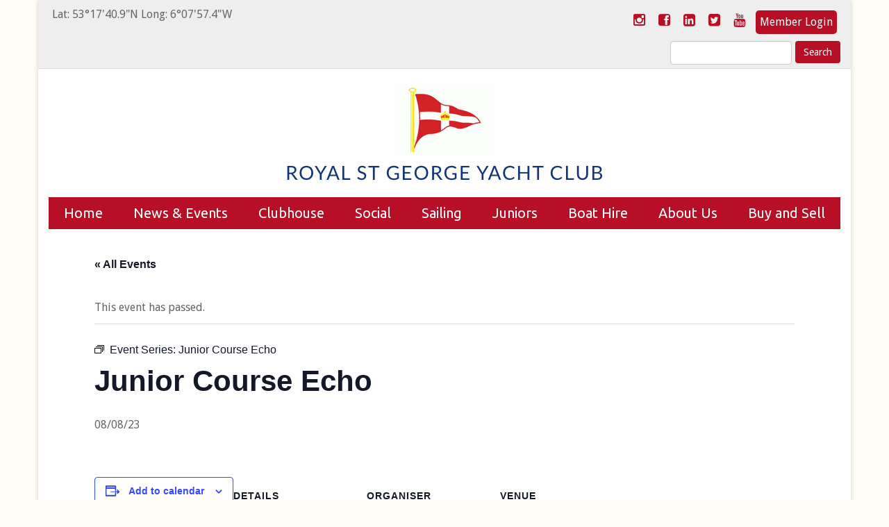

--- FILE ---
content_type: text/html; charset=UTF-8
request_url: https://www.rsgyc.ie/event/junior-course-echo/2023-08-08/
body_size: 19846
content:
<!DOCTYPE html>
<html lang="en-GB">
<head>
<meta charset="UTF-8">
<meta name="viewport" content="width=device-width, initial-scale=1">
<meta http-equiv="X-UA-Compatible" content="IE=edge" />
<title>Junior Course Echo - Royal St George Yacht Club</title>
<link rel="profile" href="http://gmpg.org/xfn/11">
<link rel="pingback" href="https://www.rsgyc.ie/xmlrpc.php">
<link rel="shortcut icon" href="https://www.rsgyc.ie/wp-content/themes/RSG-Theme/favicon.ico" type="image/x-icon">
<link rel="dns-prefetch" href="//cdn.hu-manity.co" />
<!-- Cookie Compliance -->
<script type="text/javascript">var huOptions = {"appID":"wwwrsgycie-89412bb","currentLanguage":"en","blocking":false,"globalCookie":false,"isAdmin":false,"privacyConsent":true,"forms":[]};</script>
<script type="text/javascript" src="https://cdn.hu-manity.co/hu-banner.min.js"></script><!-- <link rel='stylesheet' id='tec-variables-skeleton-css' href='https://www.rsgyc.ie/wp-content/plugins/the-events-calendar/common/build/css/variables-skeleton.css?ver=6.10.1' type='text/css' media='all' /> -->
<!-- <link rel='stylesheet' id='tribe-common-skeleton-style-css' href='https://www.rsgyc.ie/wp-content/plugins/the-events-calendar/common/build/css/common-skeleton.css?ver=6.10.1' type='text/css' media='all' /> -->
<!-- <link rel='stylesheet' id='tribe-events-views-v2-bootstrap-datepicker-styles-css' href='https://www.rsgyc.ie/wp-content/plugins/the-events-calendar/vendor/bootstrap-datepicker/css/bootstrap-datepicker.standalone.min.css?ver=6.15.13.1' type='text/css' media='all' /> -->
<!-- <link rel='stylesheet' id='tribe-tooltipster-css-css' href='https://www.rsgyc.ie/wp-content/plugins/the-events-calendar/common/vendor/tooltipster/tooltipster.bundle.min.css?ver=6.10.1' type='text/css' media='all' /> -->
<!-- <link rel='stylesheet' id='tribe-events-views-v2-skeleton-css' href='https://www.rsgyc.ie/wp-content/plugins/the-events-calendar/build/css/views-skeleton.css?ver=6.15.13.1' type='text/css' media='all' /> -->
<link rel="stylesheet" type="text/css" href="//www.rsgyc.ie/wp-content/cache/wpfc-minified/2y06czu0/2o3lm.css" media="all"/>
<!-- <link rel='stylesheet' id='tribe-events-views-v2-print-css' href='https://www.rsgyc.ie/wp-content/plugins/the-events-calendar/build/css/views-print.css?ver=6.15.13.1' type='text/css' media='print' /> -->
<link rel="stylesheet" type="text/css" href="//www.rsgyc.ie/wp-content/cache/wpfc-minified/7lhstzd1/2o3lm.css" media="print"/>
<!-- <link rel='stylesheet' id='tec-variables-full-css' href='https://www.rsgyc.ie/wp-content/plugins/the-events-calendar/common/build/css/variables-full.css?ver=6.10.1' type='text/css' media='all' /> -->
<!-- <link rel='stylesheet' id='tribe-common-full-style-css' href='https://www.rsgyc.ie/wp-content/plugins/the-events-calendar/common/build/css/common-full.css?ver=6.10.1' type='text/css' media='all' /> -->
<!-- <link rel='stylesheet' id='tribe-events-views-v2-full-css' href='https://www.rsgyc.ie/wp-content/plugins/the-events-calendar/build/css/views-full.css?ver=6.15.13.1' type='text/css' media='all' /> -->
<link rel="stylesheet" type="text/css" href="//www.rsgyc.ie/wp-content/cache/wpfc-minified/2bjaui56/2o3lm.css" media="all"/>
<!-- <link rel='stylesheet' id='tribe-events-pro-views-v2-print-css' href='https://www.rsgyc.ie/wp-content/plugins/events-calendar-pro/build/css/views-print.css?ver=7.7.12' type='text/css' media='print' /> -->
<link rel="stylesheet" type="text/css" href="//www.rsgyc.ie/wp-content/cache/wpfc-minified/12xnxb25/2o3lm.css" media="print"/>
<meta name='robots' content='index, follow, max-image-preview:large, max-snippet:-1, max-video-preview:-1' />
<style>img:is([sizes="auto" i], [sizes^="auto," i]) { contain-intrinsic-size: 3000px 1500px }</style>
<!-- This site is optimized with the Yoast SEO plugin v26.8 - https://yoast.com/product/yoast-seo-wordpress/ -->
<link rel="canonical" href="https://www.rsgyc.ie/event/junior-course-echo/2023-08-08/" />
<meta property="og:locale" content="en_GB" />
<meta property="og:type" content="article" />
<meta property="og:title" content="Junior Course Echo - Royal St George Yacht Club" />
<meta property="og:url" content="https://www.rsgyc.ie/event/junior-course-echo/2023-08-08/" />
<meta property="og:site_name" content="Royal St George Yacht Club" />
<meta property="article:publisher" content="https://www.facebook.com/rsgyc/" />
<meta name="twitter:card" content="summary_large_image" />
<meta name="twitter:site" content="@RSGYC" />
<script type="application/ld+json" class="yoast-schema-graph">{"@context":"https://schema.org","@graph":[{"@type":"WebPage","@id":"https://www.rsgyc.ie/event/junior-course-echo/2023-08-08/","url":"https://www.rsgyc.ie/event/junior-course-echo/2023-08-08/","name":"Junior Course Echo - Royal St George Yacht Club","isPartOf":{"@id":"https://www.rsgyc.ie/#website"},"datePublished":"2023-01-18T16:30:39+00:00","breadcrumb":{"@id":"https://www.rsgyc.ie/event/junior-course-echo/2023-08-08/#breadcrumb"},"inLanguage":"en-GB","potentialAction":[{"@type":"ReadAction","target":["https://www.rsgyc.ie/event/junior-course-echo/2023-08-08/"]}]},{"@type":"BreadcrumbList","@id":"https://www.rsgyc.ie/event/junior-course-echo/2023-08-08/#breadcrumb","itemListElement":[{"@type":"ListItem","position":1,"name":"Home","item":"https://www.rsgyc.ie/"},{"@type":"ListItem","position":2,"name":"Events","item":"https://www.rsgyc.ie/events/"},{"@type":"ListItem","position":3,"name":"Junior Course Echo"}]},{"@type":"WebSite","@id":"https://www.rsgyc.ie/#website","url":"https://www.rsgyc.ie/","name":"Royal St George Yacht Club","description":"Sailing and family fun in Dublin Bay","potentialAction":[{"@type":"SearchAction","target":{"@type":"EntryPoint","urlTemplate":"https://www.rsgyc.ie/?s={search_term_string}"},"query-input":{"@type":"PropertyValueSpecification","valueRequired":true,"valueName":"search_term_string"}}],"inLanguage":"en-GB"},{"@type":"Event","name":"Junior Course Echo","description":"","url":"https://www.rsgyc.ie/event/junior-course-echo/2023-08-08/","eventAttendanceMode":"https://schema.org/OfflineEventAttendanceMode","eventStatus":"https://schema.org/EventScheduled","startDate":"2023-08-08T00:00:00+01:00","endDate":"2023-08-08T23:59:59+01:00","location":{"@type":"Place","name":"Royal St George Yacht Club","description":"","url":"https://www.rsgyc.ie/venue/royal-st-george-yacht-club/","address":{"@type":"PostalAddress","streetAddress":"Dun Laoghaire","addressLocality":"Dublin","addressRegion":"Dublin","postalCode":"A96 AY77","addressCountry":"Ireland"},"geo":{"@type":"GeoCoordinates","latitude":53.2943958,"longitude":-6.1338666},"telephone":"01 280 1811","sameAs":"www.rsgyc.ie"},"organizer":{"@type":"Person","name":"RSGYC Social &#038; Catering","description":"Caoimhe is in charge of the Club’s Catering Management Team and is responsible for the efficient running of the Club. &nbsp;","url":"","telephone":"01 280 1811","email":"&#98;oo&#107;&#105;&#110;g&#64;&#114;&#115;&#103;yc.i&#101;"},"@id":"https://www.rsgyc.ie/event/junior-course-echo/2023-08-08/#event","mainEntityOfPage":{"@id":"https://www.rsgyc.ie/event/junior-course-echo/2023-08-08/"}}]}</script>
<!-- / Yoast SEO plugin. -->
<link rel='dns-prefetch' href='//connect.facebook.net' />
<link rel="alternate" type="application/rss+xml" title="Royal St George Yacht Club &raquo; Feed" href="https://www.rsgyc.ie/feed/" />
<link rel="alternate" type="application/rss+xml" title="Royal St George Yacht Club &raquo; Comments Feed" href="https://www.rsgyc.ie/comments/feed/" />
<link rel="alternate" type="text/calendar" title="Royal St George Yacht Club &raquo; iCal Feed" href="https://www.rsgyc.ie/events/?ical=1" />
<!-- This site uses the Google Analytics by MonsterInsights plugin v9.11.1 - Using Analytics tracking - https://www.monsterinsights.com/ -->
<script src="//www.googletagmanager.com/gtag/js?id=G-RX238SB75P"  data-cfasync="false" data-wpfc-render="false" type="text/javascript" async></script>
<script data-cfasync="false" data-wpfc-render="false" type="text/javascript">
var mi_version = '9.11.1';
var mi_track_user = true;
var mi_no_track_reason = '';
var MonsterInsightsDefaultLocations = {"page_location":"https:\/\/www.rsgyc.ie\/event\/junior-course-echo\/2023-08-08\/"};
if ( typeof MonsterInsightsPrivacyGuardFilter === 'function' ) {
var MonsterInsightsLocations = (typeof MonsterInsightsExcludeQuery === 'object') ? MonsterInsightsPrivacyGuardFilter( MonsterInsightsExcludeQuery ) : MonsterInsightsPrivacyGuardFilter( MonsterInsightsDefaultLocations );
} else {
var MonsterInsightsLocations = (typeof MonsterInsightsExcludeQuery === 'object') ? MonsterInsightsExcludeQuery : MonsterInsightsDefaultLocations;
}
var disableStrs = [
'ga-disable-G-RX238SB75P',
];
/* Function to detect opted out users */
function __gtagTrackerIsOptedOut() {
for (var index = 0; index < disableStrs.length; index++) {
if (document.cookie.indexOf(disableStrs[index] + '=true') > -1) {
return true;
}
}
return false;
}
/* Disable tracking if the opt-out cookie exists. */
if (__gtagTrackerIsOptedOut()) {
for (var index = 0; index < disableStrs.length; index++) {
window[disableStrs[index]] = true;
}
}
/* Opt-out function */
function __gtagTrackerOptout() {
for (var index = 0; index < disableStrs.length; index++) {
document.cookie = disableStrs[index] + '=true; expires=Thu, 31 Dec 2099 23:59:59 UTC; path=/';
window[disableStrs[index]] = true;
}
}
if ('undefined' === typeof gaOptout) {
function gaOptout() {
__gtagTrackerOptout();
}
}
window.dataLayer = window.dataLayer || [];
window.MonsterInsightsDualTracker = {
helpers: {},
trackers: {},
};
if (mi_track_user) {
function __gtagDataLayer() {
dataLayer.push(arguments);
}
function __gtagTracker(type, name, parameters) {
if (!parameters) {
parameters = {};
}
if (parameters.send_to) {
__gtagDataLayer.apply(null, arguments);
return;
}
if (type === 'event') {
parameters.send_to = monsterinsights_frontend.v4_id;
var hookName = name;
if (typeof parameters['event_category'] !== 'undefined') {
hookName = parameters['event_category'] + ':' + name;
}
if (typeof MonsterInsightsDualTracker.trackers[hookName] !== 'undefined') {
MonsterInsightsDualTracker.trackers[hookName](parameters);
} else {
__gtagDataLayer('event', name, parameters);
}
} else {
__gtagDataLayer.apply(null, arguments);
}
}
__gtagTracker('js', new Date());
__gtagTracker('set', {
'developer_id.dZGIzZG': true,
});
if ( MonsterInsightsLocations.page_location ) {
__gtagTracker('set', MonsterInsightsLocations);
}
__gtagTracker('config', 'G-RX238SB75P', {"forceSSL":"true","link_attribution":"true"} );
window.gtag = __gtagTracker;										(function () {
/* https://developers.google.com/analytics/devguides/collection/analyticsjs/ */
/* ga and __gaTracker compatibility shim. */
var noopfn = function () {
return null;
};
var newtracker = function () {
return new Tracker();
};
var Tracker = function () {
return null;
};
var p = Tracker.prototype;
p.get = noopfn;
p.set = noopfn;
p.send = function () {
var args = Array.prototype.slice.call(arguments);
args.unshift('send');
__gaTracker.apply(null, args);
};
var __gaTracker = function () {
var len = arguments.length;
if (len === 0) {
return;
}
var f = arguments[len - 1];
if (typeof f !== 'object' || f === null || typeof f.hitCallback !== 'function') {
if ('send' === arguments[0]) {
var hitConverted, hitObject = false, action;
if ('event' === arguments[1]) {
if ('undefined' !== typeof arguments[3]) {
hitObject = {
'eventAction': arguments[3],
'eventCategory': arguments[2],
'eventLabel': arguments[4],
'value': arguments[5] ? arguments[5] : 1,
}
}
}
if ('pageview' === arguments[1]) {
if ('undefined' !== typeof arguments[2]) {
hitObject = {
'eventAction': 'page_view',
'page_path': arguments[2],
}
}
}
if (typeof arguments[2] === 'object') {
hitObject = arguments[2];
}
if (typeof arguments[5] === 'object') {
Object.assign(hitObject, arguments[5]);
}
if ('undefined' !== typeof arguments[1].hitType) {
hitObject = arguments[1];
if ('pageview' === hitObject.hitType) {
hitObject.eventAction = 'page_view';
}
}
if (hitObject) {
action = 'timing' === arguments[1].hitType ? 'timing_complete' : hitObject.eventAction;
hitConverted = mapArgs(hitObject);
__gtagTracker('event', action, hitConverted);
}
}
return;
}
function mapArgs(args) {
var arg, hit = {};
var gaMap = {
'eventCategory': 'event_category',
'eventAction': 'event_action',
'eventLabel': 'event_label',
'eventValue': 'event_value',
'nonInteraction': 'non_interaction',
'timingCategory': 'event_category',
'timingVar': 'name',
'timingValue': 'value',
'timingLabel': 'event_label',
'page': 'page_path',
'location': 'page_location',
'title': 'page_title',
'referrer' : 'page_referrer',
};
for (arg in args) {
if (!(!args.hasOwnProperty(arg) || !gaMap.hasOwnProperty(arg))) {
hit[gaMap[arg]] = args[arg];
} else {
hit[arg] = args[arg];
}
}
return hit;
}
try {
f.hitCallback();
} catch (ex) {
}
};
__gaTracker.create = newtracker;
__gaTracker.getByName = newtracker;
__gaTracker.getAll = function () {
return [];
};
__gaTracker.remove = noopfn;
__gaTracker.loaded = true;
window['__gaTracker'] = __gaTracker;
})();
} else {
console.log("");
(function () {
function __gtagTracker() {
return null;
}
window['__gtagTracker'] = __gtagTracker;
window['gtag'] = __gtagTracker;
})();
}
</script>
<!-- / Google Analytics by MonsterInsights -->
<!-- <link rel='stylesheet' id='tribe-events-full-pro-calendar-style-css' href='https://www.rsgyc.ie/wp-content/plugins/events-calendar-pro/build/css/tribe-events-pro-full.css?ver=7.7.12' type='text/css' media='all' /> -->
<!-- <link rel='stylesheet' id='tribe-events-pro-mini-calendar-block-styles-css' href='https://www.rsgyc.ie/wp-content/plugins/events-calendar-pro/build/css/tribe-events-pro-mini-calendar-block.css?ver=7.7.12' type='text/css' media='all' /> -->
<!-- <link rel='stylesheet' id='tribe-events-virtual-single-skeleton-css' href='https://www.rsgyc.ie/wp-content/plugins/events-calendar-pro/build/css/events-virtual-single-skeleton.css?ver=7.7.12' type='text/css' media='all' /> -->
<!-- <link rel='stylesheet' id='tribe-events-virtual-single-full-css' href='https://www.rsgyc.ie/wp-content/plugins/events-calendar-pro/build/css/events-virtual-single-full.css?ver=7.7.12' type='text/css' media='all' /> -->
<!-- <link rel='stylesheet' id='tribe-events-virtual-full-css' href='https://www.rsgyc.ie/wp-content/plugins/events-calendar-pro/build/css/events-virtual-full.css?ver=7.7.12' type='text/css' media='all' /> -->
<!-- <link rel='stylesheet' id='tribe-events-calendar-pro-style-css' href='https://www.rsgyc.ie/wp-content/plugins/events-calendar-pro/build/css/tribe-events-pro-full.css?ver=7.7.12' type='text/css' media='all' /> -->
<!-- <link rel='stylesheet' id='tec-events-pro-single-css' href='https://www.rsgyc.ie/wp-content/plugins/events-calendar-pro/build/css/events-single.css?ver=7.7.12' type='text/css' media='all' /> -->
<!-- <link rel='stylesheet' id='tribe-events-virtual-skeleton-css' href='https://www.rsgyc.ie/wp-content/plugins/events-calendar-pro/build/css/events-virtual-skeleton.css?ver=7.7.12' type='text/css' media='all' /> -->
<!-- <link rel='stylesheet' id='tribe-events-v2-single-skeleton-css' href='https://www.rsgyc.ie/wp-content/plugins/the-events-calendar/build/css/tribe-events-single-skeleton.css?ver=6.15.13.1' type='text/css' media='all' /> -->
<!-- <link rel='stylesheet' id='tribe-events-virtual-single-v2-skeleton-css' href='https://www.rsgyc.ie/wp-content/plugins/events-calendar-pro/build/css/events-virtual-single-v2-skeleton.css?ver=7.7.12' type='text/css' media='all' /> -->
<!-- <link rel='stylesheet' id='tribe-events-virtual-single-v2-full-css' href='https://www.rsgyc.ie/wp-content/plugins/events-calendar-pro/build/css/events-virtual-single-v2-full.css?ver=7.7.12' type='text/css' media='all' /> -->
<!-- <link rel='stylesheet' id='tribe-events-v2-single-skeleton-full-css' href='https://www.rsgyc.ie/wp-content/plugins/the-events-calendar/build/css/tribe-events-single-full.css?ver=6.15.13.1' type='text/css' media='all' /> -->
<!-- <link rel='stylesheet' id='tribe-events-v2-virtual-single-block-css' href='https://www.rsgyc.ie/wp-content/plugins/events-calendar-pro/build/css/events-virtual-single-block.css?ver=7.7.12' type='text/css' media='all' /> -->
<!-- <link rel='stylesheet' id='tec-events-pro-single-style-css' href='https://www.rsgyc.ie/wp-content/plugins/events-calendar-pro/build/css/custom-tables-v1/single.css?ver=7.7.12' type='text/css' media='all' /> -->
<!-- <link rel='stylesheet' id='wp-block-library-css' href='https://www.rsgyc.ie/wp-includes/css/dist/block-library/style.min.css?ver=b2afba3db006d6827d98b225fbfa82a1' type='text/css' media='all' /> -->
<!-- <link rel='stylesheet' id='tribe-events-v2-single-blocks-css' href='https://www.rsgyc.ie/wp-content/plugins/the-events-calendar/build/css/tribe-events-single-blocks.css?ver=6.15.13.1' type='text/css' media='all' /> -->
<link rel="stylesheet" type="text/css" href="//www.rsgyc.ie/wp-content/cache/wpfc-minified/d4855xns/2o8bs.css" media="all"/>
<style id='classic-theme-styles-inline-css' type='text/css'>
/*! This file is auto-generated */
.wp-block-button__link{color:#fff;background-color:#32373c;border-radius:9999px;box-shadow:none;text-decoration:none;padding:calc(.667em + 2px) calc(1.333em + 2px);font-size:1.125em}.wp-block-file__button{background:#32373c;color:#fff;text-decoration:none}
</style>
<style id='global-styles-inline-css' type='text/css'>
:root{--wp--preset--aspect-ratio--square: 1;--wp--preset--aspect-ratio--4-3: 4/3;--wp--preset--aspect-ratio--3-4: 3/4;--wp--preset--aspect-ratio--3-2: 3/2;--wp--preset--aspect-ratio--2-3: 2/3;--wp--preset--aspect-ratio--16-9: 16/9;--wp--preset--aspect-ratio--9-16: 9/16;--wp--preset--color--black: #000000;--wp--preset--color--cyan-bluish-gray: #abb8c3;--wp--preset--color--white: #ffffff;--wp--preset--color--pale-pink: #f78da7;--wp--preset--color--vivid-red: #cf2e2e;--wp--preset--color--luminous-vivid-orange: #ff6900;--wp--preset--color--luminous-vivid-amber: #fcb900;--wp--preset--color--light-green-cyan: #7bdcb5;--wp--preset--color--vivid-green-cyan: #00d084;--wp--preset--color--pale-cyan-blue: #8ed1fc;--wp--preset--color--vivid-cyan-blue: #0693e3;--wp--preset--color--vivid-purple: #9b51e0;--wp--preset--gradient--vivid-cyan-blue-to-vivid-purple: linear-gradient(135deg,rgba(6,147,227,1) 0%,rgb(155,81,224) 100%);--wp--preset--gradient--light-green-cyan-to-vivid-green-cyan: linear-gradient(135deg,rgb(122,220,180) 0%,rgb(0,208,130) 100%);--wp--preset--gradient--luminous-vivid-amber-to-luminous-vivid-orange: linear-gradient(135deg,rgba(252,185,0,1) 0%,rgba(255,105,0,1) 100%);--wp--preset--gradient--luminous-vivid-orange-to-vivid-red: linear-gradient(135deg,rgba(255,105,0,1) 0%,rgb(207,46,46) 100%);--wp--preset--gradient--very-light-gray-to-cyan-bluish-gray: linear-gradient(135deg,rgb(238,238,238) 0%,rgb(169,184,195) 100%);--wp--preset--gradient--cool-to-warm-spectrum: linear-gradient(135deg,rgb(74,234,220) 0%,rgb(151,120,209) 20%,rgb(207,42,186) 40%,rgb(238,44,130) 60%,rgb(251,105,98) 80%,rgb(254,248,76) 100%);--wp--preset--gradient--blush-light-purple: linear-gradient(135deg,rgb(255,206,236) 0%,rgb(152,150,240) 100%);--wp--preset--gradient--blush-bordeaux: linear-gradient(135deg,rgb(254,205,165) 0%,rgb(254,45,45) 50%,rgb(107,0,62) 100%);--wp--preset--gradient--luminous-dusk: linear-gradient(135deg,rgb(255,203,112) 0%,rgb(199,81,192) 50%,rgb(65,88,208) 100%);--wp--preset--gradient--pale-ocean: linear-gradient(135deg,rgb(255,245,203) 0%,rgb(182,227,212) 50%,rgb(51,167,181) 100%);--wp--preset--gradient--electric-grass: linear-gradient(135deg,rgb(202,248,128) 0%,rgb(113,206,126) 100%);--wp--preset--gradient--midnight: linear-gradient(135deg,rgb(2,3,129) 0%,rgb(40,116,252) 100%);--wp--preset--font-size--small: 13px;--wp--preset--font-size--medium: 20px;--wp--preset--font-size--large: 36px;--wp--preset--font-size--x-large: 42px;--wp--preset--spacing--20: 0.44rem;--wp--preset--spacing--30: 0.67rem;--wp--preset--spacing--40: 1rem;--wp--preset--spacing--50: 1.5rem;--wp--preset--spacing--60: 2.25rem;--wp--preset--spacing--70: 3.38rem;--wp--preset--spacing--80: 5.06rem;--wp--preset--shadow--natural: 6px 6px 9px rgba(0, 0, 0, 0.2);--wp--preset--shadow--deep: 12px 12px 50px rgba(0, 0, 0, 0.4);--wp--preset--shadow--sharp: 6px 6px 0px rgba(0, 0, 0, 0.2);--wp--preset--shadow--outlined: 6px 6px 0px -3px rgba(255, 255, 255, 1), 6px 6px rgba(0, 0, 0, 1);--wp--preset--shadow--crisp: 6px 6px 0px rgba(0, 0, 0, 1);}:where(.is-layout-flex){gap: 0.5em;}:where(.is-layout-grid){gap: 0.5em;}body .is-layout-flex{display: flex;}.is-layout-flex{flex-wrap: wrap;align-items: center;}.is-layout-flex > :is(*, div){margin: 0;}body .is-layout-grid{display: grid;}.is-layout-grid > :is(*, div){margin: 0;}:where(.wp-block-columns.is-layout-flex){gap: 2em;}:where(.wp-block-columns.is-layout-grid){gap: 2em;}:where(.wp-block-post-template.is-layout-flex){gap: 1.25em;}:where(.wp-block-post-template.is-layout-grid){gap: 1.25em;}.has-black-color{color: var(--wp--preset--color--black) !important;}.has-cyan-bluish-gray-color{color: var(--wp--preset--color--cyan-bluish-gray) !important;}.has-white-color{color: var(--wp--preset--color--white) !important;}.has-pale-pink-color{color: var(--wp--preset--color--pale-pink) !important;}.has-vivid-red-color{color: var(--wp--preset--color--vivid-red) !important;}.has-luminous-vivid-orange-color{color: var(--wp--preset--color--luminous-vivid-orange) !important;}.has-luminous-vivid-amber-color{color: var(--wp--preset--color--luminous-vivid-amber) !important;}.has-light-green-cyan-color{color: var(--wp--preset--color--light-green-cyan) !important;}.has-vivid-green-cyan-color{color: var(--wp--preset--color--vivid-green-cyan) !important;}.has-pale-cyan-blue-color{color: var(--wp--preset--color--pale-cyan-blue) !important;}.has-vivid-cyan-blue-color{color: var(--wp--preset--color--vivid-cyan-blue) !important;}.has-vivid-purple-color{color: var(--wp--preset--color--vivid-purple) !important;}.has-black-background-color{background-color: var(--wp--preset--color--black) !important;}.has-cyan-bluish-gray-background-color{background-color: var(--wp--preset--color--cyan-bluish-gray) !important;}.has-white-background-color{background-color: var(--wp--preset--color--white) !important;}.has-pale-pink-background-color{background-color: var(--wp--preset--color--pale-pink) !important;}.has-vivid-red-background-color{background-color: var(--wp--preset--color--vivid-red) !important;}.has-luminous-vivid-orange-background-color{background-color: var(--wp--preset--color--luminous-vivid-orange) !important;}.has-luminous-vivid-amber-background-color{background-color: var(--wp--preset--color--luminous-vivid-amber) !important;}.has-light-green-cyan-background-color{background-color: var(--wp--preset--color--light-green-cyan) !important;}.has-vivid-green-cyan-background-color{background-color: var(--wp--preset--color--vivid-green-cyan) !important;}.has-pale-cyan-blue-background-color{background-color: var(--wp--preset--color--pale-cyan-blue) !important;}.has-vivid-cyan-blue-background-color{background-color: var(--wp--preset--color--vivid-cyan-blue) !important;}.has-vivid-purple-background-color{background-color: var(--wp--preset--color--vivid-purple) !important;}.has-black-border-color{border-color: var(--wp--preset--color--black) !important;}.has-cyan-bluish-gray-border-color{border-color: var(--wp--preset--color--cyan-bluish-gray) !important;}.has-white-border-color{border-color: var(--wp--preset--color--white) !important;}.has-pale-pink-border-color{border-color: var(--wp--preset--color--pale-pink) !important;}.has-vivid-red-border-color{border-color: var(--wp--preset--color--vivid-red) !important;}.has-luminous-vivid-orange-border-color{border-color: var(--wp--preset--color--luminous-vivid-orange) !important;}.has-luminous-vivid-amber-border-color{border-color: var(--wp--preset--color--luminous-vivid-amber) !important;}.has-light-green-cyan-border-color{border-color: var(--wp--preset--color--light-green-cyan) !important;}.has-vivid-green-cyan-border-color{border-color: var(--wp--preset--color--vivid-green-cyan) !important;}.has-pale-cyan-blue-border-color{border-color: var(--wp--preset--color--pale-cyan-blue) !important;}.has-vivid-cyan-blue-border-color{border-color: var(--wp--preset--color--vivid-cyan-blue) !important;}.has-vivid-purple-border-color{border-color: var(--wp--preset--color--vivid-purple) !important;}.has-vivid-cyan-blue-to-vivid-purple-gradient-background{background: var(--wp--preset--gradient--vivid-cyan-blue-to-vivid-purple) !important;}.has-light-green-cyan-to-vivid-green-cyan-gradient-background{background: var(--wp--preset--gradient--light-green-cyan-to-vivid-green-cyan) !important;}.has-luminous-vivid-amber-to-luminous-vivid-orange-gradient-background{background: var(--wp--preset--gradient--luminous-vivid-amber-to-luminous-vivid-orange) !important;}.has-luminous-vivid-orange-to-vivid-red-gradient-background{background: var(--wp--preset--gradient--luminous-vivid-orange-to-vivid-red) !important;}.has-very-light-gray-to-cyan-bluish-gray-gradient-background{background: var(--wp--preset--gradient--very-light-gray-to-cyan-bluish-gray) !important;}.has-cool-to-warm-spectrum-gradient-background{background: var(--wp--preset--gradient--cool-to-warm-spectrum) !important;}.has-blush-light-purple-gradient-background{background: var(--wp--preset--gradient--blush-light-purple) !important;}.has-blush-bordeaux-gradient-background{background: var(--wp--preset--gradient--blush-bordeaux) !important;}.has-luminous-dusk-gradient-background{background: var(--wp--preset--gradient--luminous-dusk) !important;}.has-pale-ocean-gradient-background{background: var(--wp--preset--gradient--pale-ocean) !important;}.has-electric-grass-gradient-background{background: var(--wp--preset--gradient--electric-grass) !important;}.has-midnight-gradient-background{background: var(--wp--preset--gradient--midnight) !important;}.has-small-font-size{font-size: var(--wp--preset--font-size--small) !important;}.has-medium-font-size{font-size: var(--wp--preset--font-size--medium) !important;}.has-large-font-size{font-size: var(--wp--preset--font-size--large) !important;}.has-x-large-font-size{font-size: var(--wp--preset--font-size--x-large) !important;}
:where(.wp-block-post-template.is-layout-flex){gap: 1.25em;}:where(.wp-block-post-template.is-layout-grid){gap: 1.25em;}
:where(.wp-block-columns.is-layout-flex){gap: 2em;}:where(.wp-block-columns.is-layout-grid){gap: 2em;}
:root :where(.wp-block-pullquote){font-size: 1.5em;line-height: 1.6;}
</style>
<!-- <link rel='stylesheet' id='sow-google-map-default-05ebfd8f3122-css' href='https://www.rsgyc.ie/wp-content/uploads/siteorigin-widgets/sow-google-map-default-05ebfd8f3122.css?ver=b2afba3db006d6827d98b225fbfa82a1' type='text/css' media='all' /> -->
<!-- <link rel='stylesheet' id='wp-forecast-weathericons-css' href='https://www.rsgyc.ie/wp-content/plugins/wp-forecast//weather-icons/weather-icons.min.css?ver=9999' type='text/css' media='all' /> -->
<!-- <link rel='stylesheet' id='wp-forecast-weathericons-wind-css' href='https://www.rsgyc.ie/wp-content/plugins/wp-forecast//weather-icons/weather-icons-wind.min.css?ver=9999' type='text/css' media='all' /> -->
<!-- <link rel='stylesheet' id='wp-forecast-css' href='https://www.rsgyc.ie/wp-content/plugins/wp-forecast/wp-forecast-default.css?ver=9999' type='text/css' media='all' /> -->
<!-- <link rel='stylesheet' id='tribe-events-block-event-venue-css' href='https://www.rsgyc.ie/wp-content/plugins/the-events-calendar/build/event-venue/frontend.css?ver=6.15.13.1' type='text/css' media='all' /> -->
<!-- <link rel='stylesheet' id='combinedmedia-grid-css' href='https://www.rsgyc.ie/wp-content/themes/RSG-Theme/css/bootstrap.min.css?ver=b2afba3db006d6827d98b225fbfa82a1' type='text/css' media='all' /> -->
<!-- <link rel='stylesheet' id='combinedmedia-style-css' href='https://www.rsgyc.ie/wp-content/themes/RSG-Theme/style.css?ver=1668534794' type='text/css' media='all' /> -->
<!-- <link rel='stylesheet' id='combinedmedia-fontawesome-css' href='https://www.rsgyc.ie/wp-content/themes/RSG-Theme/css/font-awesome.min.css?ver=b2afba3db006d6827d98b225fbfa82a1' type='text/css' media='all' /> -->
<!-- <link rel='stylesheet' id='tablepress-default-css' href='https://www.rsgyc.ie/wp-content/plugins/tablepress/css/build/default.css?ver=3.2.6' type='text/css' media='all' /> -->
<!-- <link rel='stylesheet' id='forget-about-shortcode-buttons-css' href='https://www.rsgyc.ie/wp-content/plugins/forget-about-shortcode-buttons/public/css/button-styles.css?ver=2.1.3' type='text/css' media='all' /> -->
<link rel="stylesheet" type="text/css" href="//www.rsgyc.ie/wp-content/cache/wpfc-minified/e4toygcg/2o8bs.css" media="all"/>
<script src='//www.rsgyc.ie/wp-content/cache/wpfc-minified/8kdec2ls/2o3lm.js' type="text/javascript"></script>
<!-- <script type="text/javascript" src="https://www.rsgyc.ie/wp-includes/js/jquery/jquery.min.js?ver=3.7.1" id="jquery-core-js"></script> -->
<!-- <script type="text/javascript" src="https://www.rsgyc.ie/wp-includes/js/jquery/jquery-migrate.min.js?ver=3.4.1" id="jquery-migrate-js"></script> -->
<!-- <script type="text/javascript" src="https://www.rsgyc.ie/wp-content/plugins/the-events-calendar/common/build/js/tribe-common.js?ver=9c44e11f3503a33e9540" id="tribe-common-js"></script> -->
<!-- <script type="text/javascript" src="https://www.rsgyc.ie/wp-content/plugins/the-events-calendar/build/js/views/breakpoints.js?ver=4208de2df2852e0b91ec" id="tribe-events-views-v2-breakpoints-js"></script> -->
<!-- <script type="text/javascript" src="https://www.rsgyc.ie/wp-content/plugins/google-analytics-for-wordpress/assets/js/frontend-gtag.min.js?ver=9.11.1" id="monsterinsights-frontend-script-js" async="async" data-wp-strategy="async"></script> -->
<script data-cfasync="false" data-wpfc-render="false" type="text/javascript" id='monsterinsights-frontend-script-js-extra'>/* <![CDATA[ */
var monsterinsights_frontend = {"js_events_tracking":"true","download_extensions":"doc,pdf,ppt,zip,xls,docx,pptx,xlsx","inbound_paths":"[{\"path\":\"\\\/go\\\/\",\"label\":\"affiliate\"},{\"path\":\"\\\/recommend\\\/\",\"label\":\"affiliate\"}]","home_url":"https:\/\/www.rsgyc.ie","hash_tracking":"false","v4_id":"G-RX238SB75P"};/* ]]> */
</script>
<script src='//www.rsgyc.ie/wp-content/cache/wpfc-minified/lnu5zpcb/2o3lm.js' type="text/javascript"></script>
<!-- <script type="text/javascript" src="https://www.rsgyc.ie/wp-includes/js/tinymce/tinymce.min.js?ver=49110-20201110" id="wp-tinymce-root-js"></script> -->
<!-- <script type="text/javascript" src="https://www.rsgyc.ie/wp-includes/js/tinymce/plugins/compat3x/plugin.min.js?ver=49110-20201110" id="wp-tinymce-js"></script> -->
<!-- <script type="text/javascript" src="https://www.rsgyc.ie/wp-content/themes/RSG-Theme/js/modernizr.js?ver=b2afba3db006d6827d98b225fbfa82a1" id="combinedmedia-modernizr-js"></script> -->
<!-- <script type="text/javascript" src="https://www.rsgyc.ie/wp-content/themes/RSG-Theme/js/bootstrap.min.js?ver=b2afba3db006d6827d98b225fbfa82a1" id="combinedmedia-bootstrap-js"></script> -->
<!-- <script type="text/javascript" src="https://www.rsgyc.ie/wp-content/themes/RSG-Theme/js/jquery.matchHeight-min.js?ver=b2afba3db006d6827d98b225fbfa82a1" id="combinedmedia-mathjeights-js"></script> -->
<script type="text/javascript" id="sow-google-map-js-extra">
/* <![CDATA[ */
var soWidgetsGoogleMap = {"geocode":{"noResults":"There were no results for the place you entered. Please try another."}};
/* ]]> */
</script>
<script src='//www.rsgyc.ie/wp-content/cache/wpfc-minified/bsr8xhj/2o3lm.js' type="text/javascript"></script>
<!-- <script type="text/javascript" src="https://www.rsgyc.ie/wp-content/plugins/so-widgets-bundle/js/sow.google-map.min.js?ver=1.70.4" id="sow-google-map-js"></script> -->
<link rel="https://api.w.org/" href="https://www.rsgyc.ie/wp-json/" /><link rel="alternate" title="JSON" type="application/json" href="https://www.rsgyc.ie/wp-json/wp/v2/tribe_events/10014764" /><link rel="EditURI" type="application/rsd+xml" title="RSD" href="https://www.rsgyc.ie/xmlrpc.php?rsd" />
<link rel='shortlink' href='https://www.rsgyc.ie/?p=10014764' />
<link rel="alternate" title="oEmbed (JSON)" type="application/json+oembed" href="https://www.rsgyc.ie/wp-json/oembed/1.0/embed?url=https%3A%2F%2Fwww.rsgyc.ie%2Fevent%2Fjunior-course-echo%2F2023-08-08%2F" />
<link rel="alternate" title="oEmbed (XML)" type="text/xml+oembed" href="https://www.rsgyc.ie/wp-json/oembed/1.0/embed?url=https%3A%2F%2Fwww.rsgyc.ie%2Fevent%2Fjunior-course-echo%2F2023-08-08%2F&#038;format=xml" />
<style type="text/css" id="pf-main-css">
@media screen {
.printfriendly {
z-index: 1000; position: relative
}
.printfriendly a, .printfriendly a:link, .printfriendly a:visited, .printfriendly a:hover, .printfriendly a:active {
font-weight: 600;
cursor: pointer;
text-decoration: none;
border: none;
-webkit-box-shadow: none;
-moz-box-shadow: none;
box-shadow: none;
outline:none;
font-size: 14px !important;
color: #3AAA11 !important;
}
.printfriendly.pf-alignleft {
float: left;
}
.printfriendly.pf-alignright {
float: right;
}
.printfriendly.pf-aligncenter {
justify-content: center;
display: flex; align-items: center;
}
}
.pf-button-img {
border: none;
-webkit-box-shadow: none;
-moz-box-shadow: none;
box-shadow: none;
padding: 0;
margin: 0;
display: inline;
vertical-align: middle;
}
img.pf-button-img + .pf-button-text {
margin-left: 6px;
}
@media print {
.printfriendly {
display: none;
}
}
</style>
<style type="text/css" id="pf-excerpt-styles">
.pf-button.pf-button-excerpt {
display: none;
}
</style>
<meta name="tec-api-version" content="v1"><meta name="tec-api-origin" content="https://www.rsgyc.ie"><link rel="alternate" href="https://www.rsgyc.ie/wp-json/tribe/events/v1/events/10014764" />		<style type="text/css" id="wp-custom-css">
.tide-times div{
padding:20px;
}		</style>
<!-- google fonts -->
<link href='https://fonts.googleapis.com/css?family=Ubuntu:400,400italic,300italic,300,500,500italic,700,700italic|Droid+Sans:400,700' rel='stylesheet' type='text/css'>
<!-- analytics -->
<script>
(function(i,s,o,g,r,a,m){i['GoogleAnalyticsObject']=r;i[r]=i[r]||function(){
(i[r].q=i[r].q||[]).push(arguments)},i[r].l=1*new Date();a=s.createElement(o),
m=s.getElementsByTagName(o)[0];a.async=1;a.src=g;m.parentNode.insertBefore(a,m)
})(window,document,'script','//www.google-analytics.com/analytics.js','ga');
ga('create', 'UA-75132675-1', 'auto');
ga('send', 'pageview');
</script>
<!-- Facebook Pixel Code -->
<script>
!function(f,b,e,v,n,t,s)
{if(f.fbq)return;n=f.fbq=function(){n.callMethod?
n.callMethod.apply(n,arguments):n.queue.push(arguments)};
if(!f._fbq)f._fbq=n;n.push=n;n.loaded=!0;n.version='2.0';
n.queue=[];t=b.createElement(e);t.async=!0;
t.src=v;s=b.getElementsByTagName(e)[0];
s.parentNode.insertBefore(t,s)}(window,document,'script',
'https://connect.facebook.net/en_US/fbevents.js');
fbq('init', '445108626385363');
fbq('track', 'PageView');
</script>
<noscript>
<img height="1" width="1"
src="https://www.facebook.com/tr?id=445108626385363&ev=PageView
&noscript=1"/>
</noscript>
<!-- End Facebook Pixel Code -->
</head>
<body class="tribe_events-template-default single single-tribe_events postid-10014764 cookies-not-set tribe-events-page-template tribe-no-js tribe-filter-live metaslider-plugin group-blog events-single tribe-events-style-full tribe-events-style-theme">
<div id="page" class="hfeed site container">
<header id="masthead" class="site-header clearfix" role="banner" style="position:relative;">
<!-- page top -->
<div class="row">
<div class="col-md-12" style="background:#eee; border-bottom:1px solid #ddd; padding:5px; margin-bottom:10px;">
<div class="col-xs-6 col-sm-6 col-md-6">
<p style="margin:5px 0px 0px 0px;">Lat: 53°17'40.9"N Long: 6°07'57.4"W</p>
</div>
<!-- social media list -->
<div class="col-xs-6 col-sm-6 col-md-6">
<!-- member login -->
<a href="https://royalstgyc.clubhouseonline-e3.com/Login.aspx" class="header-login pull-right" target="_blank">Member Login</a>	
<div class="utility-menu pull-right">
<a href="https://www.instagram.com/rsgyc/"><i class="fa fa-instagram"></i></a>
<a href="https://www.facebook.com/rsgyc" target="_blank"><i class="fa fa-facebook-square"></i></a>
<a href="https://www.linkedin.com/company/royal-st-george-yacht-club" target="_blank"><i class="fa fa-linkedin-square"></i></a>
<a href="https://twitter.com/rsgyc" target="_blank"><i class="fa fa-twitter-square"></i></a>
<a href="https://www.youtube.com/channel/UCFX3b_Mu929yQMY7yOf33Dw" target="_blank"><i class="fa fa-youtube"></i></a>
</div>
</div>
<!-- searchbar -->
<div class = "searchbar">
<form role="search" method="get" id="searchform" class="form-inline searchform" style="display:inline-block;" action="https://www.rsgyc.ie/">
<div class="form-group">
<label class="screen-reader-text" for="s">Search for:</label>
<input type="text" value="" name="s" id="s" class="form-control" />
<input type="submit" id="searchsubmit" class="btn btn-info btn-search" value="Search">
</div>
</form>
</div>
<!-- end searchbar -->
</div>
</div>	
<!-- end page top -->
<div class="site-branding">
<a href="https://www.rsgyc.ie/" rel="home">
<img src="https://www.rsgyc.ie/wp-content/themes/RSG-Theme/img/rsgy-logo.png" class="img-responsive" alt="">
</a>
</div>
<!-- niall edit -->
<!-- </div> -->
<!-- </div> -->
<!-- end niall edit -->
<div class="row">
<div class="col-md-12">
<nav id="site-navigation" class="main-navigation" role="navigation">
<button class="menu-toggle btn btn-danger">Menu</button>
<div class="menu-primary-navigation-container"><ul id="menu-primary-navigation" class="menu"><li id="menu-item-23" class="menu-item menu-item-type-post_type menu-item-object-page menu-item-home menu-item-23"><a href="https://www.rsgyc.ie/">Home</a></li>
<li id="menu-item-37542" class="menu-item menu-item-type-taxonomy menu-item-object-category menu-item-37542"><a href="https://www.rsgyc.ie/category/news-events/">News &amp; Events</a></li>
<li id="menu-item-20807" class="menu-item menu-item-type-post_type menu-item-object-page menu-item-has-children menu-item-20807"><a href="https://www.rsgyc.ie/clubhouse/">Clubhouse</a>
<ul class="sub-menu">
<li id="menu-item-194" class="menu-item menu-item-type-post_type menu-item-object-page menu-item-194"><a href="https://www.rsgyc.ie/clubhouse/private-functions/dublin-wedding-venue/">Weddings</a></li>
<li id="menu-item-193" class="menu-item menu-item-type-post_type menu-item-object-page menu-item-193"><a href="https://www.rsgyc.ie/clubhouse/private-functions/family-celebrations/">Family Celebrations</a></li>
<li id="menu-item-192" class="menu-item menu-item-type-post_type menu-item-object-page menu-item-192"><a href="https://www.rsgyc.ie/clubhouse/private-functions/corporate-events/">Corporate Events</a></li>
<li id="menu-item-149" class="menu-item menu-item-type-post_type menu-item-object-page menu-item-has-children menu-item-149"><a href="https://www.rsgyc.ie/clubhouse/">Rooms</a>
<ul class="sub-menu">
<li id="menu-item-1610" class="menu-item menu-item-type-post_type menu-item-object-page menu-item-1610"><a href="https://www.rsgyc.ie/clubhouse/informal-bar/">Members&#8217; Bar</a></li>
<li id="menu-item-1611" class="menu-item menu-item-type-post_type menu-item-object-page menu-item-1611"><a href="https://www.rsgyc.ie/clubhouse/formal-bar/">Formal Bar</a></li>
<li id="menu-item-1612" class="menu-item menu-item-type-post_type menu-item-object-page menu-item-1612"><a href="https://www.rsgyc.ie/clubhouse/dining-room/">Dining Room</a></li>
<li id="menu-item-1630" class="menu-item menu-item-type-post_type menu-item-object-page menu-item-1630"><a href="https://www.rsgyc.ie/clubhouse/trophy-room/">Trophy Room</a></li>
<li id="menu-item-1609" class="menu-item menu-item-type-post_type menu-item-object-page menu-item-1609"><a href="https://www.rsgyc.ie/clubhouse/club-room/">Club Room</a></li>
<li id="menu-item-1604" class="menu-item menu-item-type-post_type menu-item-object-page menu-item-1604"><a href="https://www.rsgyc.ie/clubhouse/library/">Library</a></li>
<li id="menu-item-1629" class="menu-item menu-item-type-post_type menu-item-object-page menu-item-1629"><a href="https://www.rsgyc.ie/clubhouse/junior-room/">Junior Room</a></li>
<li id="menu-item-1606" class="menu-item menu-item-type-post_type menu-item-object-page menu-item-1606"><a href="https://www.rsgyc.ie/clubhouse/balcony/">Balcony</a></li>
<li id="menu-item-1607" class="menu-item menu-item-type-post_type menu-item-object-page menu-item-1607"><a href="https://www.rsgyc.ie/clubhouse/the-quarterback/">The Quarterdeck</a></li>
<li id="menu-item-1608" class="menu-item menu-item-type-post_type menu-item-object-page menu-item-1608"><a href="https://www.rsgyc.ie/clubhouse/billiard-room/">Billiard Room</a></li>
</ul>
</li>
<li id="menu-item-3724" class="menu-item menu-item-type-post_type menu-item-object-page menu-item-3724"><a href="https://www.rsgyc.ie/clubhouse/shop/">Shop</a></li>
</ul>
</li>
<li id="menu-item-34651" class="menu-item menu-item-type-post_type menu-item-object-page menu-item-has-children menu-item-34651"><a href="https://www.rsgyc.ie/social/">Social</a>
<ul class="sub-menu">
<li id="menu-item-20798" class="menu-item menu-item-type-taxonomy menu-item-object-category menu-item-20798"><a href="https://www.rsgyc.ie/category/news-events/social/">Social News</a></li>
<li id="menu-item-37262" class="menu-item menu-item-type-custom menu-item-object-custom current-menu-item current_page_item menu-item-37262"><a href="https://www.rsgyc.ie/events/">Calendar</a></li>
<li id="menu-item-20797" class="menu-item menu-item-type-post_type menu-item-object-page menu-item-20797"><a href="https://www.rsgyc.ie/social/bar-and-food/">Bar and Food Options</a></li>
<li id="menu-item-34655" class="menu-item menu-item-type-post_type menu-item-object-page menu-item-has-children menu-item-34655"><a href="https://www.rsgyc.ie/social/social-clubs/">Social Clubs</a>
<ul class="sub-menu">
<li id="menu-item-175" class="menu-item menu-item-type-post_type menu-item-object-page menu-item-175"><a href="https://www.rsgyc.ie/social/social-clubs/george-book-club/">Book Club</a></li>
<li id="menu-item-180" class="menu-item menu-item-type-post_type menu-item-object-page menu-item-180"><a href="https://www.rsgyc.ie/social/social-clubs/bridge/">Bridge</a></li>
<li id="menu-item-179" class="menu-item menu-item-type-post_type menu-item-object-page menu-item-179"><a href="https://www.rsgyc.ie/social/social-clubs/george-choir/">Choir</a></li>
<li id="menu-item-36669" class="menu-item menu-item-type-post_type menu-item-object-page menu-item-36669"><a href="https://www.rsgyc.ie/social/social-clubs/wine-club/">Wine Club</a></li>
<li id="menu-item-178" class="menu-item menu-item-type-post_type menu-item-object-page menu-item-178"><a href="https://www.rsgyc.ie/social/social-clubs/snooker/">Snooker</a></li>
</ul>
</li>
<li id="menu-item-21679" class="menu-item menu-item-type-post_type menu-item-object-page menu-item-has-children menu-item-21679"><a href="https://www.rsgyc.ie/social/lifestyle/">Lifestyle</a>
<ul class="sub-menu">
<li id="menu-item-21700" class="menu-item menu-item-type-post_type menu-item-object-page menu-item-21700"><a href="https://www.rsgyc.ie/social/lifestyle/pilates/">Pilates</a></li>
<li id="menu-item-17743" class="menu-item menu-item-type-post_type menu-item-object-page menu-item-17743"><a href="https://www.rsgyc.ie/social/lifestyle/urow/">Crew Class</a></li>
<li id="menu-item-177" class="menu-item menu-item-type-post_type menu-item-object-page menu-item-177"><a href="https://www.rsgyc.ie/social/social-clubs/keep-fit/">Keep Fit</a></li>
</ul>
</li>
</ul>
</li>
<li id="menu-item-34622" class="menu-item menu-item-type-post_type menu-item-object-page menu-item-has-children menu-item-34622"><a href="https://www.rsgyc.ie/sailing/">Sailing</a>
<ul class="sub-menu">
<li id="menu-item-38458" class="menu-item menu-item-type-post_type menu-item-object-page menu-item-has-children menu-item-38458"><a href="https://www.rsgyc.ie/sailing/virtual-race-office/">Virtual Race Office</a>
<ul class="sub-menu">
<li id="menu-item-40912" class="menu-item menu-item-type-post_type menu-item-object-page menu-item-40912"><a href="https://www.rsgyc.ie/sailing/virtual-race-office/mgm-ilca-sprint-event-september-13th-2025/">Virtual Race MGM ILCA Sprint Event – June 7th 2025</a></li>
<li id="menu-item-40926" class="menu-item menu-item-type-post_type menu-item-object-page menu-item-40926"><a href="https://www.rsgyc.ie/sailing/virtual-race-office/melges-15-eastern-championships-june-21st-22nd/">Melges 15 Eastern Championships June 21st &#038; 22nd</a></li>
</ul>
</li>
<li id="menu-item-38307" class="menu-item menu-item-type-post_type menu-item-object-page menu-item-38307"><a href="https://www.rsgyc.ie/juniors/bookinglinks/">2025 Booking Links</a></li>
<li id="menu-item-75" class="menu-item menu-item-type-taxonomy menu-item-object-category menu-item-has-children menu-item-75"><a href="https://www.rsgyc.ie/category/news-events/sailing/">Sailing News</a>
<ul class="sub-menu">
<li id="menu-item-40652" class="menu-item menu-item-type-post_type menu-item-object-page menu-item-40652"><a href="https://www.rsgyc.ie/home/adult-team-racing-clinic-saturday-1-june-2025/">Adult Team Racing Clinic- Sunday 1st June 2025</a></li>
<li id="menu-item-1642" class="menu-item menu-item-type-custom menu-item-object-custom menu-item-1642"><a href="https://www.rsgyc.ie/category/news-events/sailing/training/">Training News</a></li>
</ul>
</li>
<li id="menu-item-32834" class="menu-item menu-item-type-post_type menu-item-object-page menu-item-32834"><a href="https://www.rsgyc.ie/sailing/weather-forecast/">Weather Forecast</a></li>
<li id="menu-item-5469" class="menu-item menu-item-type-post_type menu-item-object-page menu-item-has-children menu-item-5469"><a href="https://www.rsgyc.ie/sailing/sailing-forms/">Sailing Forms</a>
<ul class="sub-menu">
<li id="menu-item-41079" class="menu-item menu-item-type-post_type menu-item-object-page menu-item-41079"><a href="https://www.rsgyc.ie/sailing/winter-storage-form/">Winter Storage Form 2025</a></li>
<li id="menu-item-28376" class="menu-item menu-item-type-post_type menu-item-object-page menu-item-28376"><a href="https://www.rsgyc.ie/about-us/locker-information/">Locker Information</a></li>
</ul>
</li>
<li id="menu-item-1141" class="menu-item menu-item-type-post_type menu-item-object-page menu-item-has-children menu-item-1141"><a href="https://www.rsgyc.ie/training-3/usail/">Adult Training/uSail</a>
<ul class="sub-menu">
<li id="menu-item-27314" class="menu-item menu-item-type-post_type menu-item-object-page menu-item-27314"><a href="https://www.rsgyc.ie/training-3/usail/">Adult Training &#8211;  uSail</a></li>
<li id="menu-item-335" class="menu-item menu-item-type-post_type menu-item-object-page menu-item-has-children menu-item-335"><a href="https://www.rsgyc.ie/training-3/powerboating/">Powerboating at the RSGYC</a>
<ul class="sub-menu">
<li id="menu-item-18482" class="menu-item menu-item-type-post_type menu-item-object-page menu-item-18482"><a href="https://www.rsgyc.ie/training-3/powerboating/what-is-powerboating/">What is Powerboating?</a></li>
<li id="menu-item-18496" class="menu-item menu-item-type-post_type menu-item-object-page menu-item-18496"><a href="https://www.rsgyc.ie/training-3/powerboating/rsgyc-powerboat-training-course-information/">RSGYC Powerboat Training Course Information</a></li>
<li id="menu-item-18495" class="menu-item menu-item-type-post_type menu-item-object-page menu-item-18495"><a href="https://www.rsgyc.ie/training-3/powerboating/what-is-powerboating/core-experience-from-introduction-to-powerboating-or-similar-experience/">Core Experience from Introduction to Powerboating or similar experience</a></li>
<li id="menu-item-18483" class="menu-item menu-item-type-post_type menu-item-object-page menu-item-18483"><a href="https://www.rsgyc.ie/training-3/powerboating/irish-sailing-national-powerboat-course-more-information/">Irish Sailing National Powerboat Course- More Information</a></li>
<li id="menu-item-38476" class="menu-item menu-item-type-post_type menu-item-object-page menu-item-38476"><a href="https://www.rsgyc.ie/training-3/powerboating/powerboat-courses-aboard-your-own-boat/">Powerboat Courses aboard your own boat</a></li>
</ul>
</li>
</ul>
</li>
<li id="menu-item-40509" class="menu-item menu-item-type-post_type menu-item-object-page menu-item-40509"><a href="https://www.rsgyc.ie/sailing/dun-laoghaire-harbour-notices-information/">Dun Laoghaire Harbour Notices &#038; Information</a></li>
<li id="menu-item-18715" class="menu-item menu-item-type-post_type menu-item-object-page menu-item-18715"><a href="https://www.rsgyc.ie/sailing/international-certificate-of-competence-for-operators-of-pleasure-craft-icc/">International Certificate of Competence for Operators of Pleasure Craft (ICC)- Assessments expression of Interest</a></li>
<li id="menu-item-33292" class="menu-item menu-item-type-post_type menu-item-object-page menu-item-33292"><a href="https://www.rsgyc.ie/sailing/new-crew-wanted-available/rsgyc-crewfinder-whatsapp-group/">RSGYC CREWFINDER WHATSAPP GROUP</a></li>
<li id="menu-item-19211" class="menu-item menu-item-type-post_type menu-item-object-page menu-item-has-children menu-item-19211"><a href="https://www.rsgyc.ie/u25/">U25</a>
<ul class="sub-menu">
<li id="menu-item-19860" class="menu-item menu-item-type-taxonomy menu-item-object-category menu-item-19860"><a href="https://www.rsgyc.ie/category/u25-news/">U25 News and Updates</a></li>
</ul>
</li>
<li id="menu-item-19565" class="menu-item menu-item-type-post_type menu-item-object-page menu-item-19565"><a href="https://www.rsgyc.ie/about-us/locker-information/">Locker Information</a></li>
<li id="menu-item-5807" class="menu-item menu-item-type-post_type menu-item-object-page menu-item-5807"><a href="https://www.rsgyc.ie/sailing/corporatesailing/">Corporate/Group Sailing</a></li>
<li id="menu-item-14675" class="menu-item menu-item-type-post_type menu-item-object-page menu-item-14675"><a href="https://www.rsgyc.ie/sailing/dun-laoghaire-harbour-notices-mariners/">Dun Laoghaire Harbour Notices to Mariners</a></li>
<li id="menu-item-155" class="menu-item menu-item-type-post_type menu-item-object-page menu-item-155"><a href="https://www.rsgyc.ie/sailing/crew/">Crew</a></li>
<li id="menu-item-1641" class="menu-item menu-item-type-custom menu-item-object-custom menu-item-has-children menu-item-1641"><a href="https://www.rsgyc.ie/sailing/sailing-classes/1720-2/">Boats of the RSGYC</a>
<ul class="sub-menu">
<li id="menu-item-258" class="menu-item menu-item-type-post_type menu-item-object-page menu-item-258"><a href="https://www.rsgyc.ie/sailing/sailing-classes/1720-2/">1720</a></li>
<li id="menu-item-18002" class="menu-item menu-item-type-post_type menu-item-object-page menu-item-18002"><a href="https://www.rsgyc.ie/sailing/sailing-classes/rsgyc-29er-class/">29&#8217;er Class</a></li>
<li id="menu-item-261" class="menu-item menu-item-type-post_type menu-item-object-page menu-item-261"><a href="https://www.rsgyc.ie/sailing/sailing-classes/beneteau-31-7/">Beneteau 31.7</a></li>
<li id="menu-item-262" class="menu-item menu-item-type-post_type menu-item-object-page menu-item-262"><a href="https://www.rsgyc.ie/sailing/sailing-classes/cruisers/">Cruisers</a></li>
<li id="menu-item-263" class="menu-item menu-item-type-post_type menu-item-object-page menu-item-263"><a href="https://www.rsgyc.ie/sailing/sailing-classes/dragon/">Dragons</a></li>
<li id="menu-item-264" class="menu-item menu-item-type-post_type menu-item-object-page menu-item-264"><a href="https://www.rsgyc.ie/sailing/sailing-classes/feva/">Feva</a></li>
<li id="menu-item-265" class="menu-item menu-item-type-post_type menu-item-object-page menu-item-265"><a href="https://www.rsgyc.ie/sailing/sailing-classes/fireball/">Fireball</a></li>
<li id="menu-item-257" class="menu-item menu-item-type-post_type menu-item-object-page menu-item-257"><a href="https://www.rsgyc.ie/sailing/sailing-classes/flying-15/">Flying 15</a></li>
<li id="menu-item-256" class="menu-item menu-item-type-post_type menu-item-object-page menu-item-256"><a href="https://www.rsgyc.ie/sailing/sailing-classes/glen/">Glens</a></li>
<li id="menu-item-254" class="menu-item menu-item-type-post_type menu-item-object-page menu-item-254"><a href="https://www.rsgyc.ie/sailing/sailing-classes/ilca-4-ilca-6/">Laser 4.7 and Radial</a></li>
<li id="menu-item-253" class="menu-item menu-item-type-post_type menu-item-object-page menu-item-253"><a href="https://www.rsgyc.ie/sailing/sailing-classes/laser-sb3/">SB20</a></li>
<li id="menu-item-252" class="menu-item menu-item-type-post_type menu-item-object-page menu-item-252"><a href="https://www.rsgyc.ie/sailing/sailing-classes/match-racing/">Match Racing</a></li>
<li id="menu-item-250" class="menu-item menu-item-type-post_type menu-item-object-page menu-item-250"><a href="https://www.rsgyc.ie/sailing/sailing-classes/optimist/">Optimist</a></li>
<li id="menu-item-249" class="menu-item menu-item-type-post_type menu-item-object-page menu-item-249"><a href="https://www.rsgyc.ie/sailing/sailing-classes/ruffian-23/">Ruffian 23</a></li>
<li id="menu-item-248" class="menu-item menu-item-type-post_type menu-item-object-page menu-item-248"><a href="https://www.rsgyc.ie/sailing/sailing-classes/shipman/">Shipman</a></li>
<li id="menu-item-247" class="menu-item menu-item-type-post_type menu-item-object-page menu-item-247"><a href="https://www.rsgyc.ie/sailing/sailing-classes/sigma-33/">Sigma 33</a></li>
<li id="menu-item-245" class="menu-item menu-item-type-post_type menu-item-object-page menu-item-245"><a href="https://www.rsgyc.ie/sailing/sailing-classes/squib/">Squib</a></li>
<li id="menu-item-244" class="menu-item menu-item-type-post_type menu-item-object-page menu-item-244"><a href="https://www.rsgyc.ie/sailing/sailing-classes/water-wags/">Water Wags</a></li>
<li id="menu-item-243" class="menu-item menu-item-type-post_type menu-item-object-page menu-item-243"><a href="https://www.rsgyc.ie/sailing/sailing-classes/white-sails/">White Sails</a></li>
</ul>
</li>
<li id="menu-item-4082" class="menu-item menu-item-type-post_type menu-item-object-page menu-item-4082"><a href="https://www.rsgyc.ie/sailing/sailability/">Sailability</a></li>
<li id="menu-item-5688" class="menu-item menu-item-type-post_type menu-item-object-page menu-item-5688"><a href="https://www.rsgyc.ie/sailing/special-needs-sailing/">WeSail</a></li>
</ul>
</li>
<li id="menu-item-34641" class="menu-item menu-item-type-post_type menu-item-object-page menu-item-has-children menu-item-34641"><a href="https://www.rsgyc.ie/juniors/">Juniors</a>
<ul class="sub-menu">
<li id="menu-item-37828" class="menu-item menu-item-type-post_type menu-item-object-page menu-item-37828"><a href="https://www.rsgyc.ie/juniors/bookinglinks/">2025 Booking Links</a></li>
<li id="menu-item-28555" class="menu-item menu-item-type-taxonomy menu-item-object-category menu-item-has-children menu-item-28555"><a href="https://www.rsgyc.ie/category/news-events/juniors/junior-summer-courses/junior-courses/">Junior and Youth News</a>
<ul class="sub-menu">
<li id="menu-item-6893" class="menu-item menu-item-type-post_type menu-item-object-page menu-item-6893"><a href="https://www.rsgyc.ie/juniors/sea-squirts-sea-tigers/">Sea Squirts &#038; Tigers info summer 2024</a></li>
<li id="menu-item-38760" class="menu-item menu-item-type-post_type menu-item-object-post menu-item-38760"><a href="https://www.rsgyc.ie/2025/02/junior-summer-sailing-courses/">2025 Junior Summer Sailing Courses</a></li>
<li id="menu-item-28545" class="menu-item menu-item-type-taxonomy menu-item-object-category menu-item-has-children menu-item-28545"><a href="https://www.rsgyc.ie/category/news-events/juniors/junior-summer-courses/summer-courses-extra-info/">Summer Courses &#8211; Extra info</a>
<ul class="sub-menu">
<li id="menu-item-19853" class="menu-item menu-item-type-custom menu-item-object-custom menu-item-19853"><a target="_blank" href="https://www.rsgyc.ie/wp-content/uploads/2016/05/R.St_.G.Y.C.-Juniors-Sailing-Pathway.pdf">RSGYC Junior Sailing Pathway- what course should my sailor take</a></li>
<li id="menu-item-19856" class="menu-item menu-item-type-post_type menu-item-object-page menu-item-19856"><a href="https://www.rsgyc.ie/about-us/membership/rsgyc-cadet-membership-information/">RSGYC Cadet Membership Information</a></li>
<li id="menu-item-19854" class="menu-item menu-item-type-post_type menu-item-object-page menu-item-19854"><a href="https://www.rsgyc.ie/?page_id=19746">Junior Summer Course Membership Information for Guests</a></li>
<li id="menu-item-19852" class="menu-item menu-item-type-post_type menu-item-object-page menu-item-19852"><a href="https://www.rsgyc.ie/juniors/junior-summer-courses-terms-conditions/">RSGYC Junior Summer Courses Terms &#038; Conditions</a></li>
<li id="menu-item-19855" class="menu-item menu-item-type-custom menu-item-object-custom menu-item-19855"><a target="_blank" href="https://www.rsgyc.ie/wp-content/uploads/2019/05/RSGYC-Code-for-Young-People-Sport-Ireland-2019-2.0.pdf">RSGYC Code for Young People</a></li>
</ul>
</li>
</ul>
</li>
<li id="menu-item-34266" class="menu-item menu-item-type-post_type menu-item-object-page menu-item-has-children menu-item-34266"><a href="https://www.rsgyc.ie/sea-squirts-tigers-lions/">Sea Squirts, Tigers &#038; Lions</a>
<ul class="sub-menu">
<li id="menu-item-38761" class="menu-item menu-item-type-post_type menu-item-object-post menu-item-38761"><a href="https://www.rsgyc.ie/2025/02/junior-summer-sailing-courses/">2025 Junior Summer Sailing Courses</a></li>
<li id="menu-item-38308" class="menu-item menu-item-type-post_type menu-item-object-page menu-item-38308"><a href="https://www.rsgyc.ie/juniors/bookinglinks/">2025 Booking Links</a></li>
</ul>
</li>
<li id="menu-item-33301" class="menu-item menu-item-type-post_type menu-item-object-page menu-item-33301"><a href="https://www.rsgyc.ie/juniors/where-to-next-the-optimist-pathway/">Where to Next? … The Optimist Pathway</a></li>
<li id="menu-item-6886" class="menu-item menu-item-type-post_type menu-item-object-page menu-item-has-children menu-item-6886"><a href="https://www.rsgyc.ie/juniors/junior-youth-summer-team-racing-camps/">Junior &#038; Youth Team Racing</a>
<ul class="sub-menu">
<li id="menu-item-34425" class="menu-item menu-item-type-post_type menu-item-object-page menu-item-34425"><a href="https://www.rsgyc.ie/team-racing-at-the-rsgyc/">Team Racing at the RSGYC</a></li>
</ul>
</li>
<li id="menu-item-28613" class="menu-item menu-item-type-post_type menu-item-object-page menu-item-28613"><a href="https://www.rsgyc.ie/youth-1720-clinics/">Youth 1720 clinics</a></li>
<li id="menu-item-45" class="menu-item menu-item-type-post_type menu-item-object-page menu-item-45"><a href="https://www.rsgyc.ie/juniors/sub-page-1/">Junior Gallery</a></li>
</ul>
</li>
<li id="menu-item-17032" class="menu-item menu-item-type-post_type menu-item-object-page menu-item-17032"><a href="https://www.rsgyc.ie/watercraft-rental/">Boat Hire</a></li>
<li id="menu-item-64" class="menu-item menu-item-type-custom menu-item-object-custom menu-item-has-children menu-item-64"><a href="https://www.rsgyc.ie/about-us/">About Us</a>
<ul class="sub-menu">
<li id="menu-item-60" class="menu-item menu-item-type-post_type menu-item-object-page menu-item-60"><a href="https://www.rsgyc.ie/about-us/history/">History</a></li>
<li id="menu-item-118" class="menu-item menu-item-type-post_type menu-item-object-page menu-item-118"><a href="https://www.rsgyc.ie/about-us/flag-officers/">Flag Officers</a></li>
<li id="menu-item-1686" class="menu-item menu-item-type-custom menu-item-object-custom menu-item-has-children menu-item-1686"><a href="https://www.rsgyc.ie/about-us/committees/operational-board/">Committees</a>
<ul class="sub-menu">
<li id="menu-item-333" class="menu-item menu-item-type-post_type menu-item-object-page menu-item-333"><a href="https://www.rsgyc.ie/about-us/committees/operational-board/">Operational Board</a></li>
<li id="menu-item-331" class="menu-item menu-item-type-post_type menu-item-object-page menu-item-331"><a href="https://www.rsgyc.ie/about-us/committees/membership-committee/">Membership Committee</a></li>
</ul>
</li>
<li id="menu-item-83" class="menu-item menu-item-type-post_type menu-item-object-page menu-item-83"><a href="https://www.rsgyc.ie/about-us/staff/">Staff</a></li>
<li id="menu-item-15510" class="menu-item menu-item-type-post_type menu-item-object-page menu-item-15510"><a href="https://www.rsgyc.ie/about-us/membership/">Become a Member</a></li>
<li id="menu-item-21409" class="menu-item menu-item-type-post_type menu-item-object-page menu-item-21409"><a href="https://www.rsgyc.ie/about-us/membership/membership-renewal-2026/">Membership Renewal</a></li>
<li id="menu-item-108" class="menu-item menu-item-type-post_type menu-item-object-page menu-item-108"><a href="https://www.rsgyc.ie/about-us/visitors/">Visitors</a></li>
<li id="menu-item-111" class="menu-item menu-item-type-post_type menu-item-object-page menu-item-111"><a href="https://www.rsgyc.ie/about-us/reciprocal-clubs/">Reciprocal Clubs</a></li>
<li id="menu-item-17164" class="menu-item menu-item-type-post_type menu-item-object-page menu-item-17164"><a href="https://www.rsgyc.ie/about-us/careers/">Vacancies</a></li>
<li id="menu-item-38014" class="menu-item menu-item-type-post_type menu-item-object-page menu-item-38014"><a href="https://www.rsgyc.ie/about-us/club-policies/">Club Policies</a></li>
<li id="menu-item-4355" class="menu-item menu-item-type-post_type menu-item-object-page menu-item-4355"><a href="https://www.rsgyc.ie/about-us/contact-us/">Contact Us</a></li>
<li id="menu-item-34436" class="menu-item menu-item-type-post_type menu-item-object-page menu-item-34436"><a href="https://www.rsgyc.ie/clubhouse/shop/">Shop</a></li>
</ul>
</li>
<li id="menu-item-156" class="menu-item menu-item-type-post_type menu-item-object-page menu-item-156"><a href="https://www.rsgyc.ie/sailing/buy-and-sell/">Buy and Sell</a></li>
</ul></div>			</nav><!-- #site-navigation -->
</div>
</div>
<div class="social">
<div id="menu-social" class="menu-social"><ul id="menu-social-items" class="menu-items"><li id="menu-item-1214" class="menu-item menu-item-type-custom menu-item-object-custom menu-item-1214"><a href="https://www.facebook.com/rsgyc">facebook</a></li>
<li id="menu-item-1215" class="menu-item menu-item-type-custom menu-item-object-custom menu-item-1215"><a href="https://twitter.com/rsgyc">twitter</a></li>
</ul></div>	</div>
</header><!-- #masthead -->
<div id="content" class="site-content row">
<section id="tribe-events-pg-template" class="tribe-events-pg-template" role="main"><div class="tribe-events-before-html"></div><span class="tribe-events-ajax-loading"><img class="tribe-events-spinner-medium" src="https://www.rsgyc.ie/wp-content/plugins/the-events-calendar/src/resources/images/tribe-loading.gif" alt="Loading Events" /></span>
<div id="tribe-events-content" class="tribe-events-single">
<p class="tribe-events-back">
<a href="https://www.rsgyc.ie/events/"> &laquo; All Events</a>
</p>
<!-- Notices -->
<div class="tribe-events-notices"><ul><li>This event has passed.</li></ul></div><div  class="tribe-events-series-relationship-single-marker tribe-common" >
<span class="tribe-events-series-relationship-single-marker__icon">
<svg  class="tribe-common-c-svgicon tribe-common-c-svgicon--series tribe-events-series-relationship-single-marker__icon-svg"  width="14" height="12" viewBox="0 0 14 12" fill="none" xmlns="http://www.w3.org/2000/svg" aria-hidden="true">
<rect x="0.5" y="4.5" width="9" height="7" />
<path d="M2 2.5H11.5V10" />
<path d="M4 0.5H13.5V8" />
</svg>
</span>
<span class="tribe-events-series-relationship-single-marker__prefix">
Event Series:	</span>
<a
href="https://www.rsgyc.ie/series/junior-course-echo/"
class="tribe-events-series-relationship-single-marker__title tribe-common-cta--alt"
>
<span class="tec_series_marker__title" >
Junior Course Echo		</span>
</a>
</div>
<h1 class="tribe-events-single-event-title">Junior Course Echo</h1>
<div class="tribe-events-schedule tribe-clearfix">
<div><span class="tribe-event-date-start">08/08/23</span></div>			</div>
<!-- Event header -->
<div id="tribe-events-header"  data-title="Junior Course Echo - Royal St George Yacht Club" data-viewtitle="Junior Course Echo">
<!-- Navigation -->
<nav class="tribe-events-nav-pagination" aria-label="Event Navigation">
<ul class="tribe-events-sub-nav">
<li class="tribe-events-nav-previous"><a href="https://www.rsgyc.ie/event/dining-2/2023-08-07/"><span>&laquo;</span> Café + Bar</a></li>
<li class="tribe-events-nav-next"><a href="https://www.rsgyc.ie/event/junior-course-echo/2023-08-09/">Junior Course Echo <span>&raquo;</span></a></li>
</ul>
<!-- .tribe-events-sub-nav -->
</nav>
</div>
<!-- #tribe-events-header -->
<div id="post-10014764" class="post-10014764 tribe_events type-tribe_events status-publish hentry tribe_events_cat-junior tribe_events_cat-sailing cat_junior cat_sailing tribe-recurring-event tribe-recurring-event-parent">
<!-- Event featured image, but exclude link -->
<!-- Event content -->
<div class="tribe-events-single-event-description tribe-events-content">
</div>
<!-- .tribe-events-single-event-description -->
<div class="tribe-events tribe-common">
<div class="tribe-events-c-subscribe-dropdown__container">
<div class="tribe-events-c-subscribe-dropdown">
<div class="tribe-common-c-btn-border tribe-events-c-subscribe-dropdown__button">
<svg
class="tribe-common-c-svgicon tribe-common-c-svgicon--cal-export tribe-events-c-subscribe-dropdown__export-icon" 	aria-hidden="true"
viewBox="0 0 23 17"
xmlns="http://www.w3.org/2000/svg"
>
<path fill-rule="evenodd" clip-rule="evenodd" d="M.128.896V16.13c0 .211.145.383.323.383h15.354c.179 0 .323-.172.323-.383V.896c0-.212-.144-.383-.323-.383H.451C.273.513.128.684.128.896Zm16 6.742h-.901V4.679H1.009v10.729h14.218v-3.336h.901V7.638ZM1.01 1.614h14.218v2.058H1.009V1.614Z" />
<path d="M20.5 9.846H8.312M18.524 6.953l2.89 2.909-2.855 2.855" stroke-width="1.2" stroke-linecap="round" stroke-linejoin="round"/>
</svg>
<button
class="tribe-events-c-subscribe-dropdown__button-text"
aria-expanded="false"
aria-controls="tribe-events-subscribe-dropdown-content"
aria-label="View links to add events to your calendar"
>
Add to calendar				</button>
<svg
class="tribe-common-c-svgicon tribe-common-c-svgicon--caret-down tribe-events-c-subscribe-dropdown__button-icon" 	aria-hidden="true"
viewBox="0 0 10 7"
xmlns="http://www.w3.org/2000/svg"
>
<path fill-rule="evenodd" clip-rule="evenodd" d="M1.008.609L5 4.6 8.992.61l.958.958L5 6.517.05 1.566l.958-.958z" class="tribe-common-c-svgicon__svg-fill"/>
</svg>
</div>
<div id="tribe-events-subscribe-dropdown-content" class="tribe-events-c-subscribe-dropdown__content">
<ul class="tribe-events-c-subscribe-dropdown__list">
<li class="tribe-events-c-subscribe-dropdown__list-item tribe-events-c-subscribe-dropdown__list-item--gcal">
<a
href="https://www.google.com/calendar/event?action=TEMPLATE&#038;dates=20230808T000000/20230808T235959&#038;text=Junior%20Course%20Echo&#038;location=Royal%20St%20George%20Yacht%20Club,%20Dun%20Laoghaire,%20Dublin,%20Dublin,%20A96%20AY77,%20Ireland&#038;trp=false&#038;ctz=Europe/Dublin&#038;sprop=website:https://www.rsgyc.ie"
class="tribe-events-c-subscribe-dropdown__list-item-link"
target="_blank"
rel="noopener noreferrer nofollow noindex"
>
Google Calendar	</a>
</li>
<li class="tribe-events-c-subscribe-dropdown__list-item tribe-events-c-subscribe-dropdown__list-item--ical">
<a
href="webcal://www.rsgyc.ie/event/junior-course-echo/2023-08-08/?ical=1"
class="tribe-events-c-subscribe-dropdown__list-item-link"
target="_blank"
rel="noopener noreferrer nofollow noindex"
>
iCalendar	</a>
</li>
<li class="tribe-events-c-subscribe-dropdown__list-item tribe-events-c-subscribe-dropdown__list-item--outlook-365">
<a
href="https://outlook.office.com/owa/?path=/calendar/action/compose&#038;rrv=addevent&#038;startdt=2023-08-08T00%3A00%3A00%2B01%3A00&#038;enddt=2023-08-08T00%3A00%3A00&#038;location=Royal%20St%20George%20Yacht%20Club,%20Dun%20Laoghaire,%20Dublin,%20Dublin,%20A96%20AY77,%20Ireland&#038;subject=Junior%20Course%20Echo&#038;body"
class="tribe-events-c-subscribe-dropdown__list-item-link"
target="_blank"
rel="noopener noreferrer nofollow noindex"
>
Outlook 365	</a>
</li>
<li class="tribe-events-c-subscribe-dropdown__list-item tribe-events-c-subscribe-dropdown__list-item--outlook-live">
<a
href="https://outlook.live.com/owa/?path=/calendar/action/compose&#038;rrv=addevent&#038;startdt=2023-08-08T00%3A00%3A00%2B01%3A00&#038;enddt=2023-08-08T00%3A00%3A00&#038;location=Royal%20St%20George%20Yacht%20Club,%20Dun%20Laoghaire,%20Dublin,%20Dublin,%20A96%20AY77,%20Ireland&#038;subject=Junior%20Course%20Echo&#038;body"
class="tribe-events-c-subscribe-dropdown__list-item-link"
target="_blank"
rel="noopener noreferrer nofollow noindex"
>
Outlook Live	</a>
</li>
</ul>
</div>
</div>
</div>
</div>
<!-- Event meta -->
<div class="tribe-events-single-section tribe-events-event-meta primary tribe-clearfix">
<div class="tribe-events-meta-group tribe-events-meta-group-details">
<h2 class="tribe-events-single-section-title"> Details </h2>
<ul class="tribe-events-meta-list">
<li class="tribe-events-meta-item">
<span class="tribe-events-start-date-label tribe-events-meta-label">Date:</span>
<span class="tribe-events-meta-value">
<abbr class="tribe-events-abbr tribe-events-start-date published dtstart" title="2023-08-08"> 08/08/23 </abbr>
</span>
</li>
<dt class="tec-events-pro-series-meta-detail--label">Series: </dt>
<dd class="tec-events-pro-series-meta-detail--link">
<a
title="Junior Course Echo"
href="https://www.rsgyc.ie/series/junior-course-echo/"
>
Junior Course Echo			</a>
</dd>
<li class="tribe-events-meta-item"><span class="tribe-events-event-categories-label tribe-events-meta-label">Event Categories:</span> <span class="tribe-events-event-categories tribe-events-meta-value"><a href="https://www.rsgyc.ie/events/category/junior/" rel="tag">Junior</a>, <a href="https://www.rsgyc.ie/events/category/sailing/" rel="tag">Sailing</a></span></li>
</ul>
</div>
<div class="tribe-events-meta-group tribe-events-meta-group-organizer">
<h2 class="tribe-events-single-section-title">Organiser</h2>
<ul class="tribe-events-meta-list">
<li class="tribe-events-meta-item tribe-organizer">
<a href="https://www.rsgyc.ie/organiser/rsgyc/" title="RSGYC Social &#038; Catering" target="_self" rel="">RSGYC Social &#038; Catering</a>			</li>
<li class="tribe-events-meta-item">
<span class="tribe-organizer-tel-label tribe-events-meta-label">
Phone					</span>
<span class="tribe-organizer-tel tribe-events-meta-value">
01 280 1811					</span>
</li>
<li class="tribe-events-meta-item">
<span class="tribe-organizer-email-label tribe-events-meta-label">
Email					</span>
<span class="tribe-organizer-email tribe-events-meta-value">
b&#111;o&#107;i&#110;&#103;&#064;&#114;s&#103;&#121;&#099;&#046;i&#101;					</span>
</li>
</ul>
</div>
</div>
<div class="tribe-events-single-section tribe-events-event-meta secondary tribe-clearfix">
<div class="tribe-events-meta-group tribe-events-meta-group-venue">
<h2 class="tribe-events-single-section-title"> Venue </h2>
<ul class="tribe-events-meta-list">
<li class="tribe-events-meta-item tribe-venue"> <a href="https://www.rsgyc.ie/venue/royal-st-george-yacht-club/">Royal St George Yacht Club</a> </li>
<li class="tribe-events-meta-item tribe-venue-location">
<address class="tribe-events-address">
<span class="tribe-address">
<span class="tribe-street-address">Dun Laoghaire</span>
<br>
<span class="tribe-locality">Dublin</span><span class="tribe-delimiter">,</span>
<abbr class="tribe-region tribe-events-abbr" title="Dublin">Dublin</abbr>
<span class="tribe-postal-code">A96 AY77</span>
<span class="tribe-country-name">Ireland</span>
</span>
<a class="tribe-events-gmap" href="https://www.google.com/maps/search/?api=1&#038;query=53.2943958%2C-6.1338666" title="Click to view a Google Map" target="_blank" rel="noreferrer noopener">+ Google Map</a>											</address>
</li>
<li class="tribe-events-meta-item">
<span class="tribe-venue-tel-label tribe-events-meta-label">Phone</span>
<span class="tribe-venue-tel tribe-events-meta-value"> 01 280 1811 </span>
</li>
<li class="tribe-events-meta-item">
<span class="tribe-venue-url tribe-events-meta-value"> <a href="http://www.rsgyc.ie" target="_self" rel="external">View Venue Website</a> </span>
</li>
</ul>
</div>
<div class="tribe-events-venue-map">
<iframe
title="Google maps iframe displaying the address to Royal St George Yacht Club"
aria-label="Venue location map"
width="100%"
height="350px"
frameborder="0" style="border:0"
src="https://www.google.com/maps/embed/v1/place?key=AIzaSyDNsicAsP6-VuGtAb1O9riI3oc_NOb7IOU&#038;q=Dun+Laoghaire+Dublin+Dublin+A96+AY77+Ireland+&#038;zoom=10" allowfullscreen>
</iframe>
</div>
</div>
</div> <!-- #post-x -->
<!-- Event footer -->
<div id="tribe-events-footer">
<!-- Navigation -->
<nav class="tribe-events-nav-pagination" aria-label="Event Navigation">
<ul class="tribe-events-sub-nav">
<li class="tribe-events-nav-previous"><a href="https://www.rsgyc.ie/event/dining-2/2023-08-07/"><span>&laquo;</span> Café + Bar</a></li>
<li class="tribe-events-nav-next"><a href="https://www.rsgyc.ie/event/junior-course-echo/2023-08-09/">Junior Course Echo <span>&raquo;</span></a></li>
</ul>
<!-- .tribe-events-sub-nav -->
</nav>
</div>
<!-- #tribe-events-footer -->
</div><!-- #tribe-events-content -->
<div class="tribe-events-after-html"></div>
<!--
This calendar is powered by The Events Calendar.
http://evnt.is/18wn
-->
</section>
</div><!-- #content -->
<footer id="colophon" class="site-footer row" role="contentinfo">
<div class="col-md-12">
<div class="site-info row">
<!-- left side -->
<!-- If you enable the right side footer change below to "col-md-7-" -->
<div class="col-md-7">
<div class="row">
<div class="col-md-6">
<h4>CONTACT THE RSGYC</h4>
<div class="vcard">
<span class="fn org">Royal St. George Yacht Club</span><br>
<span class="adr">
<span class="locality">Dun Laoghaire,</span>
<span class="region">Co. Dublin,</span>
<span class="country-name">Ireland</span>
</span>
<div class="tel">
<span class="type">Telephone: </span> +353 1 280 1811
</div>
<div class="tel">
<span class="type">Fax: </span> +353 1 280 9359
</div>
<div>
<span class="type">Email: </span>
<span class="link-button"><a href="mailto:reception@rsgyc.ie" title-"Contact Us">reception@rsgyc.ie</a></span>
</div>
</div>
</div>
<div class="col-md-4">
<h4>MEMBERS LOGIN</h4>
<p class="link-button"><a href="https://royalstgyc.clubhouseonline-e3.com/Login.aspx" title="Member Login">Member Login</a></p>
</div>
<div class="col-md-4">
<h4>PRIVACY POLICY</h4>
<p class="link-button"><a href="https://www.rsgyc.ie/privacy-policy/" title="Privacy Policy">Our Privacy Policy</a></p>
</div>
</div>
<!-- copyright -->
<div class="row" style="margin-top:20px;">
<div class="col-md-8">
<p>&copy; 2022 The Royal St. George Yacht Club</p>
</div>
</div>
</div>
<!-- right side -->
<!--<div class="col-md-5">
<div class="row">
<div class="col-md-6">
<em style="display:inline-block; margin-top:10px;">Quick Links</em>
<ul style="margin-top: 10px;">
<li class="section"><a href="/category/news-events/sailing/" title="SAILING HOME">SAILING HOME</a></li>
<li><a href="/category/news-events/sailing/" title="SAILING NEWS">SAILING NEWS</a></li>
<li><a href="/events/category/sailing/" title="SAILING CALENDAR">SAILING CALENDAR</a></li>
<li><a href="/sailing/sailing-reports/millennium-bowl/">SAILING REPORTS</a></li>
<li><a href="/sailing/sailing-forms/">SAILING FORMS</a></li>
<li><a href="/category/news-events/sailing/training/" title="TRAINING">TRAINING NEWS</a></li>
<li><a href="/training-3/usail/" title="ADULT TRAINING">ADULT TRAINING</a></li>
<li><a href="/sailing/corporatesailing/" title="CORPORATE/GROUP SAILING">CORPORATE/GROUP SAILING</a></li>
<li><a href="/sailing/gallery-sailing/" title="SAILING GALLERY">SAILING GALLERY</a></li>
<li><a href="/sailing/powerboating/" title="POWERBOATING">POWERBOATING</a></li>
<li><a href="/sailing/access-sailing/" title="SAILABILITY">SAILABILITY </a></li>
<li><a href="/sailing/special-needs-sailing/" title="SPECIAL NEEDS SAILING">SPECIAL NEEDS SAILING</a></li>
<li><a href="/sailing/sailing-classes/1720-2/" title="CLASSES">CLASSES</a></li>
<li><a href="/sailing/buy-and-sell/" title="BUY AND SELL">BUY AND SELL</a></li>
<li><a href="/sailing/crew/" title="CREW">CREW</a></li>
<li><a href="/sailing/weather/" title="WEATHER">WEATHER</a></li>
</ul>
</li>
</ul>
<ul>
<li class="section"><a href="/category/news-events/juniors/" title="JUNIOR HOME">JUNIOR HOME</a></li>
<li><a href="/category/news-events/juniors/" title="JUNIOR NEWS">JUNIOR NEWS</a></li>
<li><a href="/events/category/junior/" title="JUNIOR CALENDAR">JUNIOR CALENDAR</a></li>
<li><a href="/category/news-events/juniors/junior-summer-courses/" title="JUNIOR SUMMER COURSES">JUNIOR SUMMER COURSES</a>							</li>
<li><a href="/training-3/juniors/sub-page-1/" title="JUNIOR GALLERY">JUNIOR GALLERY</a></li>
<li><a href="/category/news-events/sailing/training/junior-courses/" title="JUNIOR TRAINING">JUNIOR TRAINING</a></li>
</ul>
</div>
<div class="col-md-6">
<ul style="margin-top:20px;">
<li class="section"><a href="/category/news-events/social/" title="SOCIAL HOME">SOCIAL HOME</a></li>
<li><a href="/events/category/social/" title="SOCIAL CALENDAR">SOCIAL CALENDAR</a></li>
<li><a href="/category/news-events/social/" title="SOCIAL NEWS">SOCIAL NEWS</a></li>
<li><a href="/social/gallery-social/" title="SOCIAL GALLERY">SOCIAL GALLERY</a></li>
<li><a href="/social/social-clubs/nery-ryans-art-classes/" title="SOCIAL CLUBS">SOCIAL CLUBS</a></li>
<li><a href="/social/clubhouse-gallery/" title="CLUBHOUSE">CLUBHOUSE</a></li>
<li><a href="/social/dining-options/club-bar-lunch/" title="DINING OPTIONS">DINING OPTIONS</a></li>
<li><a href="/social/shop/" title="SHOP">SHOP</a></li>
</ul>
<ul>
<li class="section"><a href="/social/dining-options/club-bar-lunch/" title="PRIVATE FUNCTIONS">PRIVATE FUNCTIONS</a></li>
<li><a hred="/social/private-functions/corporate-functions-2/"title="CORPORATE FUNCITONS">CORPORATE FUNCTIONS</a></li>
<li><a href="/social/private-functions/family-celebrations/"title="FAMILY CELEBRATIONS">FAMILY CELEBRATIONS</a></li>
<li><a href="/social/private-functions/weddings/"title="WEDDINGS">WEDDINGS</a></li>
</ul>					
<ul>
<li class="section"><a href="http://rsgyc.combinedmedia.com/about-us/" title="ABOUT US">ABOUT US</a></li>
<li><a href="/about-us/history/" title="HISTORY">HISTORY</a></li>
<li><a href="/about-us/staff/" title="STAFF">STAFF</a></li>
<li><a href="/about-us/flag-officers/" title="FLAG OFFICERS">FLAG OFFICERS</a></li>
<li><a href="/about-us/membership/" title="MEMBERSHIP">MEMBERSHIP</a></li>
<li><a href="/about-us/visitors/" title="VISITORS">VISITORS</a></li>
<li><a href="/about-us/committees/general-committee/" title="COMMITTEES">COMMITTEES</a></li>
<li><a href="/about-us/reciprocal-clubs/" title="RECIPROCAL CLUBS">RECIPROCAL CLUBS</a></li>
<li><a href="/about-us/contact-us/" title="CONTACT US">CONTACT US</a></li>
</ul>
<ul>
<li class="section"><a href="https://royalstgyc.clubhouseonline-e3.com/Login.aspx" title="MEMBERS AREA">MEMBERS AREA</a></li>
</ul>
</div>
</div>-->
</div>
</div><!-- .site-info -->
</div>
</footer><!-- #colophon -->
</div><!-- #page -->
<script>
( function ( body ) {
'use strict';
body.className = body.className.replace( /\btribe-no-js\b/, 'tribe-js' );
} )( document.body );
</script>
<script> /* <![CDATA[ */var tribe_l10n_datatables = {"aria":{"sort_ascending":": activate to sort column ascending","sort_descending":": activate to sort column descending"},"length_menu":"Show _MENU_ entries","empty_table":"No data available in table","info":"Showing _START_ to _END_ of _TOTAL_ entries","info_empty":"Showing 0 to 0 of 0 entries","info_filtered":"(filtered from _MAX_ total entries)","zero_records":"No matching records found","search":"Search:","all_selected_text":"All items on this page were selected. ","select_all_link":"Select all pages","clear_selection":"Clear Selection.","pagination":{"all":"All","next":"Next","previous":"Previous"},"select":{"rows":{"0":"","_":": Selected %d rows","1":": Selected 1 row"}},"datepicker":{"dayNames":["Sunday","Monday","Tuesday","Wednesday","Thursday","Friday","Saturday"],"dayNamesShort":["Sun","Mon","Tue","Wed","Thu","Fri","Sat"],"dayNamesMin":["S","M","T","W","T","F","S"],"monthNames":["January","February","March","April","May","June","July","August","September","October","November","December"],"monthNamesShort":["January","February","March","April","May","June","July","August","September","October","November","December"],"monthNamesMin":["Jan","Feb","Mar","Apr","May","Jun","Jul","Aug","Sep","Oct","Nov","Dec"],"nextText":"Next","prevText":"Prev","currentText":"Today","closeText":"Done","today":"Today","clear":"Clear"}};/* ]]> */ </script>     <script type="text/javascript" id="pf_script">
var pfHeaderImgUrl = '';
var pfHeaderTagline = '';
var pfdisableClickToDel = '0';
var pfImagesSize = 'full-size';
var pfImageDisplayStyle = 'right';
var pfEncodeImages = '0';
var pfShowHiddenContent  = '0';
var pfDisableEmail = '0';
var pfDisablePDF = '0';
var pfDisablePrint = '0';
var pfPlatform = 'WordPress';
(function($){
$(document).ready(function(){
if($('.pf-button-content').length === 0){
$('style#pf-excerpt-styles').remove();
}
});
})(jQuery);
</script>
<script defer src='https://cdn.printfriendly.com/printfriendly.js'></script>
<!-- <link rel='stylesheet' id='tribe-events-pro-views-v2-skeleton-css' href='https://www.rsgyc.ie/wp-content/plugins/events-calendar-pro/build/css/views-skeleton.css?ver=7.7.12' type='text/css' media='all' /> -->
<!-- <link rel='stylesheet' id='tribe-events-pro-views-v2-full-css' href='https://www.rsgyc.ie/wp-content/plugins/events-calendar-pro/build/css/views-full.css?ver=7.7.12' type='text/css' media='all' /> -->
<link rel="stylesheet" type="text/css" href="//www.rsgyc.ie/wp-content/cache/wpfc-minified/jr2tex1q/2o3lm.css" media="all"/>
<script type="text/javascript" src="https://connect.facebook.net/en_US/sdk.js?ver=7.7.12" id="tec-virtual-fb-sdk-js"></script>
<script type="text/javascript" src="https://www.rsgyc.ie/wp-content/plugins/the-events-calendar/build/js/views/accordion.js?ver=b0cf88d89b3e05e7d2ef" id="tribe-events-views-v2-accordion-js"></script>
<script type="text/javascript" src="https://www.rsgyc.ie/wp-content/plugins/the-events-calendar/build/js/views/multiday-events.js?ver=780fd76b5b819e3a6ece" id="tribe-events-views-v2-multiday-events-js"></script>
<script type="text/javascript" src="https://www.rsgyc.ie/wp-content/plugins/the-events-calendar/build/js/views/viewport.js?ver=3e90f3ec254086a30629" id="tribe-events-views-v2-viewport-js"></script>
<script type="text/javascript" src="https://www.rsgyc.ie/wp-content/plugins/the-events-calendar/build/js/views/events-bar.js?ver=3825b4a45b5c6f3f04b9" id="tribe-events-views-v2-events-bar-js"></script>
<script type="text/javascript" src="https://www.rsgyc.ie/wp-content/plugins/the-events-calendar/build/js/views/view-selector.js?ver=a8aa8890141fbcc3162a" id="tribe-events-views-v2-view-selector-js"></script>
<script type="text/javascript" src="https://www.rsgyc.ie/wp-content/plugins/the-events-calendar/build/js/views/ical-links.js?ver=0dadaa0667a03645aee4" id="tribe-events-views-v2-ical-links-js"></script>
<script type="text/javascript" src="https://www.rsgyc.ie/wp-content/plugins/the-events-calendar/build/js/views/navigation-scroll.js?ver=eba0057e0fd877f08e9d" id="tribe-events-views-v2-navigation-scroll-js"></script>
<script type="text/javascript" src="https://www.rsgyc.ie/wp-content/plugins/the-events-calendar/build/js/views/month-mobile-events.js?ver=cee03bfee0063abbd5b8" id="tribe-events-views-v2-month-mobile-events-js"></script>
<script type="text/javascript" src="https://www.rsgyc.ie/wp-content/plugins/the-events-calendar/build/js/views/month-grid.js?ver=b5773d96c9ff699a45dd" id="tribe-events-views-v2-month-grid-js"></script>
<script type="text/javascript" src="https://www.rsgyc.ie/wp-content/plugins/the-events-calendar/common/vendor/tooltipster/tooltipster.bundle.min.js?ver=6.10.1" id="tribe-tooltipster-js"></script>
<script type="text/javascript" src="https://www.rsgyc.ie/wp-content/plugins/the-events-calendar/build/js/views/tooltip.js?ver=82f9d4de83ed0352be8e" id="tribe-events-views-v2-tooltip-js"></script>
<script type="text/javascript" src="https://www.rsgyc.ie/wp-content/plugins/the-events-calendar/vendor/bootstrap-datepicker/js/bootstrap-datepicker.min.js?ver=6.15.13.1" id="tribe-events-views-v2-bootstrap-datepicker-js"></script>
<script type="text/javascript" src="https://www.rsgyc.ie/wp-content/plugins/the-events-calendar/build/js/views/datepicker.js?ver=4fd11aac95dc95d3b90a" id="tribe-events-views-v2-datepicker-js"></script>
<script type="text/javascript" src="https://www.rsgyc.ie/wp-content/plugins/the-events-calendar/build/js/views/events-bar-inputs.js?ver=e3710df171bb081761bd" id="tribe-events-views-v2-events-bar-inputs-js"></script>
<script type="text/javascript" src="https://www.rsgyc.ie/wp-content/plugins/the-events-calendar/common/build/js/user-agent.js?ver=da75d0bdea6dde3898df" id="tec-user-agent-js"></script>
<script type="text/javascript" src="https://www.rsgyc.ie/wp-content/plugins/events-calendar-pro/build/js/views/datepicker-pro.js?ver=4f8807dfbd3260f16a53" id="tribe-events-pro-views-v2-datepicker-pro-js"></script>
<script type="text/javascript" src="https://www.rsgyc.ie/wp-content/plugins/events-calendar-pro/vendor/swiper/dist/js/swiper.min.js?ver=7.7.12" id="tribe-swiper-js"></script>
<script type="text/javascript" src="https://www.rsgyc.ie/wp-content/plugins/events-calendar-pro/build/js/views/map-no-venue-modal.js?ver=6437a60c9a943cf8f472" id="tribe-events-pro-views-v2-map-no-venue-modal-js"></script>
<script type="text/javascript" src="https://www.rsgyc.ie/wp-content/plugins/events-calendar-pro/build/js/views/map-provider-google-maps.js?ver=ecf90f33549e461a1048" id="tribe-events-pro-views-v2-map-provider-google-maps-js"></script>
<script type="text/javascript" src="https://www.rsgyc.ie/wp-content/plugins/events-calendar-pro/build/js/views/map-events.js?ver=12685890ea84c4d19079" id="tribe-events-pro-views-v2-map-events-js"></script>
<script type="text/javascript" src="https://www.rsgyc.ie/wp-includes/js/jquery/ui/core.min.js?ver=1.13.3" id="jquery-ui-core-js"></script>
<script type="text/javascript" src="https://www.rsgyc.ie/wp-includes/js/jquery/ui/mouse.min.js?ver=1.13.3" id="jquery-ui-mouse-js"></script>
<script type="text/javascript" src="https://www.rsgyc.ie/wp-includes/js/jquery/ui/draggable.min.js?ver=1.13.3" id="jquery-ui-draggable-js"></script>
<script type="text/javascript" src="https://www.rsgyc.ie/wp-content/plugins/events-calendar-pro/vendor/nanoscroller/jquery.nanoscroller.min.js?ver=7.7.12" id="tribe-events-pro-views-v2-nanoscroller-js"></script>
<script type="text/javascript" src="https://www.rsgyc.ie/wp-content/plugins/events-calendar-pro/build/js/views/map-events-scroller.js?ver=23e0a112f2a065e8e1d5" id="tribe-events-pro-views-v2-map-events-scroller-js"></script>
<script type="text/javascript" src="https://www.rsgyc.ie/wp-content/plugins/events-calendar-pro/build/js/views/week-event-link.js?ver=334de69daa29ae826020" id="tribe-events-pro-views-v2-week-event-link-js"></script>
<script type="text/javascript" src="https://www.rsgyc.ie/wp-content/plugins/events-calendar-pro/build/js/views/week-multiday-toggle.js?ver=69dd4df02cf23f824e9a" id="tribe-events-pro-views-v2-week-multiday-toggle-js"></script>
<script type="text/javascript" src="https://www.rsgyc.ie/wp-content/plugins/events-calendar-pro/build/js/views/week-day-selector.js?ver=c8b3a03472a267de758d" id="tribe-events-pro-views-v2-week-day-selector-js"></script>
<script type="text/javascript" src="https://www.rsgyc.ie/wp-content/plugins/events-calendar-pro/build/js/views/week-grid-scroller.js?ver=f767194b7f65f448d00e" id="tribe-events-pro-views-v2-week-grid-scroller-js"></script>
<script type="text/javascript" id="tribe-events-virtual-single-js-js-extra">
/* <![CDATA[ */
var tribe_events_virtual_settings = {"facebookAppId":""};
/* ]]> */
</script>
<script type="text/javascript" src="https://www.rsgyc.ie/wp-content/plugins/events-calendar-pro/build/js/events-virtual-single.js?ver=4731ac05fcfb45427486" id="tribe-events-virtual-single-js-js"></script>
<script type="text/javascript" src="https://www.rsgyc.ie/wp-content/plugins/events-calendar-pro/build/js/views/tooltip-pro.js?ver=815dcb1c3f3ef0030d5f" id="tribe-events-pro-views-v2-tooltip-pro-js"></script>
<script type="text/javascript" src="https://www.rsgyc.ie/wp-content/plugins/events-calendar-pro/build/js/views/toggle-recurrence.js?ver=fc28903018fdbc8c4161" id="tribe-events-pro-views-v2-toggle-recurrence-js"></script>
<script type="text/javascript" src="https://www.rsgyc.ie/wp-content/plugins/events-calendar-pro/build/js/views/multiday-events-pro.js?ver=e17e8468e24cffc6f312" id="tribe-events-pro-views-v2-multiday-events-pro-js"></script>
<script type="text/javascript" id="wpfront-scroll-top-js-extra">
/* <![CDATA[ */
var wpfront_scroll_top_data = {"data":{"css":"#wpfront-scroll-top-container{position:fixed;cursor:pointer;z-index:9999;border:none;outline:none;background-color:rgba(0,0,0,0);box-shadow:none;outline-style:none;text-decoration:none;opacity:0;display:none;align-items:center;justify-content:center;margin:0;padding:0}#wpfront-scroll-top-container.show{display:flex;opacity:1}#wpfront-scroll-top-container .sr-only{position:absolute;width:1px;height:1px;padding:0;margin:-1px;overflow:hidden;clip:rect(0,0,0,0);white-space:nowrap;border:0}#wpfront-scroll-top-container .text-holder{padding:3px 10px;-webkit-border-radius:3px;border-radius:3px;-webkit-box-shadow:4px 4px 5px 0px rgba(50,50,50,.5);-moz-box-shadow:4px 4px 5px 0px rgba(50,50,50,.5);box-shadow:4px 4px 5px 0px rgba(50,50,50,.5)}#wpfront-scroll-top-container{right:20px;bottom:20px;}#wpfront-scroll-top-container img{width:auto;height:auto;}#wpfront-scroll-top-container .text-holder{color:#ffffff;background-color:#000000;width:auto;height:auto;;}#wpfront-scroll-top-container .text-holder:hover{background-color:#000000;}#wpfront-scroll-top-container i{color:#000000;}","html":"<button id=\"wpfront-scroll-top-container\" aria-label=\"\" title=\"\" ><img src=\"https:\/\/www.rsgyc.ie\/wp-content\/plugins\/wpfront-scroll-top\/includes\/assets\/icons\/1.png\" alt=\"\" title=\"\"><\/button>","data":{"hide_iframe":false,"button_fade_duration":200,"auto_hide":false,"auto_hide_after":2,"scroll_offset":100,"button_opacity":0.8,"button_action":"top","button_action_element_selector":"","button_action_container_selector":"html, body","button_action_element_offset":0,"scroll_duration":400}}};
/* ]]> */
</script>
<script type="text/javascript" src="https://www.rsgyc.ie/wp-content/plugins/wpfront-scroll-top/includes/assets/wpfront-scroll-top.min.js?ver=3.0.1.09211" id="wpfront-scroll-top-js"></script>
<script type="text/javascript" src="https://www.rsgyc.ie/wp-content/themes/RSG-Theme/js/superfish.min.js?ver=20140328" id="combinedmedia-superfish-js"></script>
<script type="text/javascript" src="https://www.rsgyc.ie/wp-content/themes/RSG-Theme/js/superfish-settings.js?ver=20140328" id="combinedmedia-superfish-settings-js"></script>
<script type="text/javascript" src="https://www.rsgyc.ie/wp-content/themes/RSG-Theme/js/navigation.js?ver=20120206" id="combinedmedia-navigation-js"></script>
<script type="text/javascript" src="https://www.rsgyc.ie/wp-content/themes/RSG-Theme/js/skip-link-focus-fix.js?ver=20130115" id="combinedmedia-skip-link-focus-fix-js"></script>
<script type="text/javascript" src="https://www.rsgyc.ie/wp-content/plugins/the-events-calendar/common/build/js/utils/query-string.js?ver=694b0604b0c8eafed657" id="tribe-query-string-js"></script>
<script src='https://www.rsgyc.ie/wp-content/plugins/the-events-calendar/common/build/js/underscore-before.js'></script>
<script type="text/javascript" src="https://www.rsgyc.ie/wp-includes/js/underscore.min.js?ver=1.13.7" id="underscore-js"></script>
<script src='https://www.rsgyc.ie/wp-content/plugins/the-events-calendar/common/build/js/underscore-after.js'></script>
<script type="text/javascript" src="https://www.rsgyc.ie/wp-includes/js/dist/hooks.min.js?ver=4d63a3d491d11ffd8ac6" id="wp-hooks-js"></script>
<script defer type="text/javascript" src="https://www.rsgyc.ie/wp-content/plugins/the-events-calendar/build/js/views/manager.js?ver=6ff3be8cc3be5b9c56e7" id="tribe-events-views-v2-manager-js"></script>
<script type="text/javascript">
jQuery(function() {
jQuery('.item').matchHeight();
});
</script>
</body>
</html><!-- WP Fastest Cache file was created in 2.604 seconds, on 25 January 2026 @ 8:36 pm -->

--- FILE ---
content_type: application/javascript
request_url: https://www.rsgyc.ie/wp-content/cache/wpfc-minified/bsr8xhj/2o3lm.js
body_size: 3450
content:
// source --> https://www.rsgyc.ie/wp-content/plugins/so-widgets-bundle/js/sow.google-map.min.js?ver=1.70.4 
function soGoogleMapInitialize(){jQuery(window.sowb).trigger("sow-google-map-loaded")}window.sowb=window.sowb||{},sowb.SiteOriginGoogleMapInstances=[],sowb.SiteOriginGoogleMap=function(o){return{DEFAULT_LOCATIONS:["Addo Elephant National Park, R335, Addo","Cape Town, Western Cape, South Africa","San Francisco Bay Area, CA, United States","New York, NY, United States"],noResults:window.top.soWidgetsGoogleMap?.geocode?.noResults??"There were no results for the place you entered. Please try another.",hasMapStyles:!1,drawMarkerEl:o=>{if(void 0===o||!1===o)return null;const e=document.createElement("img");return e.src=o,e.loading="lazy",e},showMap:function(o,e,t){var a=Number(t.zoom);a||(a=14),window.matchMedia("(max-width: "+t.breakpoint+"px)").matches&&(a=t.mobileZoom);var i="user_map_style",s={zoom:a,gestureHandling:t.gestureHandling,disableDefaultUI:t.disableUi,zoomControl:t.zoomControl,panControl:t.panControl,center:e,mapTypeControlOptions:{mapTypeIds:[window.google.maps.MapTypeId.ROADMAP,window.google.maps.MapTypeId.SATELLITE,i]}};this.hasMapStyles=t.mapStyles&&Object.keys(t.mapStyles).length>0,this.hasMapStyles||(s.mapId=t.id);var n=new window.google.maps.Map(o,s),r={name:t.mapName};if(this.hasMapStyles){var l=new window.google.maps.StyledMapType(t.mapStyles,r);n.mapTypes.set(i,l),n.setMapTypeId(i)}t.markerAtCenter&&(this.centerMarker=this.addMarker(e,n,t.markerIcon,t.markersDraggable),n.centerMarker=this.centerMarker),this.linkAutocompleteField(t.autocomplete,t.autocompleteElement,n,t),this.showMarkers(t.markerPositions,n,t),this.showDirections(t.directions,n,t),sowb.SiteOriginGoogleMapInstances.push(n)},linkAutocompleteField:function(e,t,a,i){if(e&&t){var s=function(o){this.inputAddress!==o&&(this.inputAddress=o,this.getLocation(this.inputAddress).done(function(o){a.setZoom(15),a.setCenter(o),this.centerMarker&&(this.centerMarker.setPosition(o),this.centerMarker.setTitle(this.inputAddress))}.bind(this)))}.bind(this),n=o(t);e.addListener("place_changed",function(){var o=e.getPlace();a.setZoom(15),o.geometry&&(a.setCenter(o.geometry.location),this.centerMarker&&this.centerMarker.setPosition(o.geometry.location))}.bind(this)),window.google.maps.event.addListener(t,"keypress",function(o){"13"===(o.keyCode||o.which)&&o.preventDefault()}),n.on("focusin",function(){if(!this.resultsObserver){var e=document.querySelector(".pac-container");this.resultsObserver=new MutationObserver(function(){var e=o(o(".pac-item").get(0)),t=e.find(".pac-item-query").text(),a=e.find("span").not("[class]").text(),i=t+(a?", "+a:"");i&&s(i)});this.resultsObserver.observe(e,{attributes:!0,childList:!0,characterData:!0})}}.bind(this));var r=function(o){this.getGeocoder().geocode({location:o},function(e,t){if(t===window.google.maps.GeocoderStatus.OK&&e.length>0){var a=e[0].formatted_address;n.val(a),this.centerMarker&&(this.centerMarker.setPosition(o),this.centerMarker.setTitle(a))}}.bind(this))}.bind(this);a.addListener("click",function(o){r(o.latLng)}),this.centerMarker.addListener("dragend",function(o){r(o.latLng)})}},addMarker:function(o,e,t,a){const i={position:o,map:e,gmpDraggable:a,draggable:a,title:""};return this.hasMapStyles?("string"==typeof t&&(i.icon=t),new window.google.maps.Marker(i)):(i.content=this.drawMarkerEl(t),new window.google.maps.marker.AdvancedMarkerElement(i))},showMarkers:function(o,e,t){if(o&&o.length){this.infoWindows=[];for(var a=[],i=0;i<o.length;i++){var s=parseInt(i/10);a.length===s&&(a[s]=[]),a[s][i%10]=o[i]}var n=function(o){var a=o.customMarkerIcon,i=o.hasOwnProperty("info")?o.info:null,s=o.hasOwnProperty("infoMaxWidth")?o.infoMaxWidth:null;return this.getLocation(o.place).done(function(o){const n=a||t.markerIcon,r=this.addMarker(o,e,n,t.markersDraggable);if(i){var l={content:i};s&&(l.maxWidth=s);var p=t.markerInfoDisplay;l.disableAutoPan="always"===p;var g=new window.google.maps.InfoWindow(l);this.infoWindows.push(g);var d=p;"always"===p&&(d="click",g.open({map:e,anchor:r,shouldFocus:!1})),r.addListener(d,function(){g.open(e,r),"always"===p||t.markerInfoMultiple||this.infoWindows.forEach(function(o){o!==g&&o.close()})}.bind(this)),"mouseover"===p&&r.addListener("mouseout",function(){setTimeout(function(){g.close()},100)})}}.bind(this)).fail(function(o){r=o===window.google.maps.GeocoderStatus.OVER_QUERY_LIMIT,console.log(o)})}.bind(this),r=!1,l=function(o,e){for(var t=0,a=0;a<o.length&&!r;a++)n(o[a]).then(function(){++t===o.length&&e.length&&l(e.shift(),e)})}.bind(this);l(a.shift(),a)}},showDirections:function(o,e){if(o){o.waypoints&&o.waypoints.length&&o.waypoints.map(function(o){o.stopover=Boolean(o.stopover)});var t=new window.google.maps.DirectionsRenderer;t.setMap(e),(new window.google.maps.DirectionsService).route({origin:o.origin,destination:o.destination,travelMode:o.travelMode.toUpperCase(),avoidHighways:o.avoidHighways,avoidTolls:o.avoidTolls,waypoints:o.waypoints,optimizeWaypoints:o.optimizeWaypoints},function(e,a){a===window.google.maps.DirectionsStatus.OK&&(t.setOptions({preserveViewport:o.preserveViewport}),t.setDirections(e))})}},initMaps:function(){var e=o(".sow-google-map-autocomplete"),t=new o.Deferred;0===e.length?t.resolve():e.each(function(e,a){if(void 0!==window.google.maps.places){var i=new window.google.maps.places.Autocomplete(a),s=o(a).siblings(".sow-google-map-canvas");if(s.length>0){var n=s.data("options");n.autocomplete=i,n.autocompleteElement=a,this.getLocation(n.address).done(function(o){this.showMap(s.get(0),o,n),s.data("initialized",!0),t.resolve()}.bind(this)).fail(function(){s.append("<div><p><strong>"+this.noResults+"</strong></p></div>"),t.reject()})}}else t.reject('Sorry, we couldn\'t load the "places" library due to another plugin, so the autocomplete feature is not available.')}.bind(this)),t.always(function(){o(".sow-google-map-canvas").each(function(e,t){var a=o(t);if(a.data("initialized"))return!0;var i=a.data("options"),s=i.address;if(!s){var n=i.markerPositions;n&&n.length&&(s=n[0].place)}this.getLocation(s).done(function(o){this.showMap(a.get(0),o,i),a.data("initialized",!0)}.bind(this)).fail(function(){a.append("<div><p><strong>"+this.noResults+"</strong></p></div>")})}.bind(this))}.bind(this)).fail(function(o){console.log(o)}).done(function(){o(sowb).trigger("maps_loaded")})},getGeocoder:function(){return this._geocoder||(this._geocoder=new window.google.maps.Geocoder),this._geocoder},getLocation:function(e){var t,a=new o.Deferred,i={address:e};if(e&&e.indexOf(",")>-1){var s=e.replace(/[\(\)]/g,"").split(",");s&&2===s.length&&(t=new window.google.maps.LatLng(s[0],s[1]),isNaN(t.lat())||isNaN(t.lng())||(i={location:{lat:t.lat(),lng:t.lng()}}))}if(i.hasOwnProperty("location"))a.resolve(i.location);else if(i.hasOwnProperty("address")){if(!i.address){var n=parseInt(Math.random()*this.DEFAULT_LOCATIONS.length);i.address=this.DEFAULT_LOCATIONS[n]}var r=0,l=function(o,e){e===window.google.maps.GeocoderStatus.OK?a.resolve(o[0].geometry.location):e===window.google.maps.GeocoderStatus.OVER_QUERY_LIMIT?++r<3?setTimeout(function(){this.getGeocoder().geocode.call(this,i,l)}.bind(this),1e3):a.reject(e):e!==window.google.maps.GeocoderStatus.ZERO_RESULTS&&e!==window.google.maps.GeocoderStatus.OVER_DAILY_LIMIT||a.reject(e)}.bind(this);this.getGeocoder().geocode(i,l)}return a}}},jQuery(window.sowb).on("sow-google-map-loaded",function(){new sowb.SiteOriginGoogleMap(jQuery).initMaps()}),jQuery(function(o){sowb.googleMapsData=[],sowb.googleMapsData.libraries=["marker"];const e=()=>{if("object"!=typeof window.wp||"object"!=typeof window.wp.data||void 0===window.google.maps)return void setTimeout(e,250);const o=wp.data.subscribe(()=>{0!==wp.data.select("core/block-editor").getBlocks().length&&(soGoogleMapInitialize(),o(),sowb.loadGoogleMapsAPI(!0))})};sowb.setupGoogleMaps=function(t,a=!1){var i=o(".sow-google-map-canvas");if(i.length&&(o("body.wp-admin").length&&sowb.googleMapsData.libraries.push("places"),i.each(function(e,t){var a=o(t);if(a.data("apiInitialized"))return a;var i=a.data("options");i&&(void 0!==i.libraries&&null!==i.libraries&&(sowb.googleMapsData.libraries=sowb.googleMapsData.libraries.concat(i.libraries)),!sowb.googleMapsData.apiKey&&i.apiKey&&(sowb.googleMapsData.apiKey=i.apiKey)),a.data("apiInitialized",!0)}),void 0===window.google&&(window.google={}),a||void 0===window.google.maps))if(o("body.wp-admin").length){if(o("#sow-google-maps-js").length||sowb.loadGoogleMapsAPI(a),o(".editor-styles-wrapper").length)return void e();setTimeout(function(){soGoogleMapInitialize()},250)}else sowb.loadGoogleMapsAPI(a),sowb.googleMapsData.timer=setInterval(function(){var o=!1;sowb.googleMapsData.ApiError=!0,void 0!==sowb.googleMapsData.ApiError&&sowb.googleMapsData.ApiError&&(o=!0),o||void 0===window.google.maps||(o=!0,soGoogleMapInitialize()),o&&clearInterval(sowb.googleMapsData.timer)},250)},sowb.loadGoogleMapsAPI=function(e=!1){o("#sow-google-maps-js").length&&(e||void 0!==sowb.googleMapsData.ApiError&&sowb.googleMapsData.ApiError)&&o("#sow-google-maps-js").remove(),sowb.googleMapsData.apiKey||console.warn("SiteOrigin Google Maps: Could not find API key. Google Maps API key is required.");let t="https://maps.googleapis.com/maps/api/js?key="+sowb.googleMapsData.apiKey+"&callback=soGoogleMapInitialize&loading=async";if(sowb.googleMapsData.libraries&&sowb.googleMapsData.libraries.length&&(t+="&libraries="+sowb.googleMapsData.libraries.join(",")),window.console&&window.console.error){var a=window.console.error;sowb.googleMapsData.ApiError=!1,sowb.onLoadMapsApiError=function(e){var t;"string"==typeof e&&(t=e.match(/^Google Maps API (error|warning): ([^\s]*)\s([^\s]*)(?:\s(.*))?/)),t&&t.length&&t[0]&&(o(".sow-google-map-canvas").each(function(e,t){var a=o(t);if(a.data("fallbackImage")){var i=a.data("fallbackImage");i.hasOwnProperty("img")&&a.append(i.img)}}),sowb.googleMapsData.ApiError=!0),a.apply(window.console,arguments)},window.console.error=sowb.onLoadMapsApiError}o(".sow-google-map-consent").length>0?(e&&o(".sow-google-map-consent button").off("click"),o(".sow-google-map-consent button").on("click",function(){o(".sow-google-map-consent").remove(),o(".sow-google-map-canvas").show(),sowb.mapsApiInitialized||(o("body").append('<script async type="text/javascript" id="sow-google-maps-js" src="'+t+'">'),sowb.mapsApiInitialized=!0)})):(o("body").append('<script async type="text/javascript" id="sow-google-maps-js" src="'+t+'">'),sowb.mapsApiInitialized=!0)},sowb.setupGoogleMaps(),o(sowb).on("setup_widgets",sowb.setupGoogleMaps)});